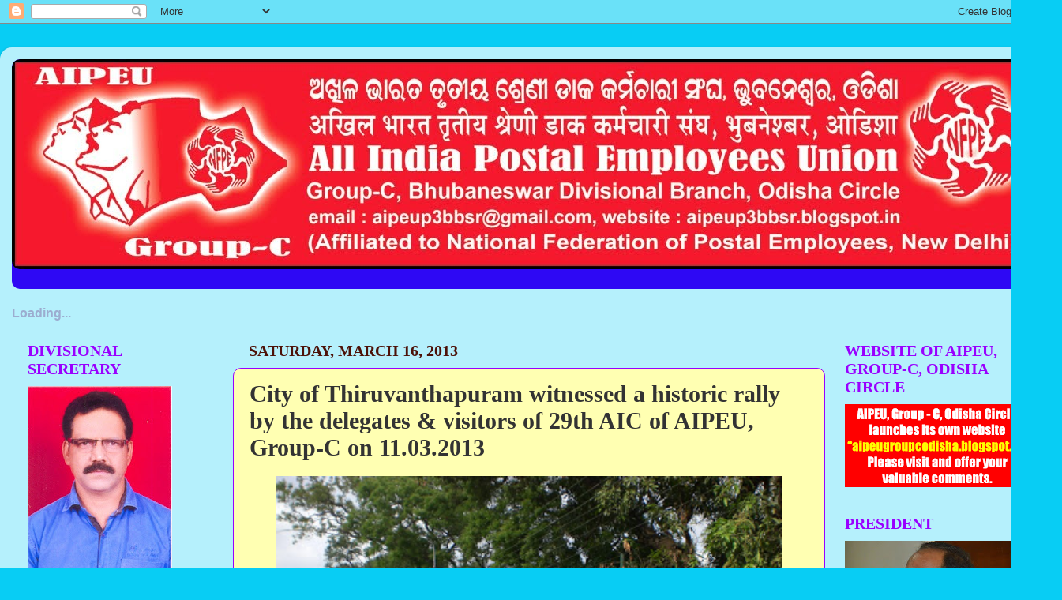

--- FILE ---
content_type: text/html; charset=UTF-8
request_url: https://aipeup3bbsr.blogspot.com/2013/03/city-of-thiruvanthapuram-witnessed_16.html
body_size: 34217
content:
<!DOCTYPE html>
<html class='v2' dir='ltr' xmlns='http://www.w3.org/1999/xhtml' xmlns:b='http://www.google.com/2005/gml/b' xmlns:data='http://www.google.com/2005/gml/data' xmlns:expr='http://www.google.com/2005/gml/expr'>
<head>
<link href='https://www.blogger.com/static/v1/widgets/335934321-css_bundle_v2.css' rel='stylesheet' type='text/css'/>
<script src="//www.google.com/jsapi/?key=ABQIAAAAoPI7xmYW7nAhgJ7IFd1slBR3UYgV5V-Cqk5TofikFJJshdSawBSuO2ra-sSJspsFl9OMLPgCQTUHgA" type="text/javascript"></script>
<script src="//www.google.com/uds/solutions/dynamicfeed/gfdynamicfeedcontrol.js" type="text/javascript"></script>
<style type='text/css'>
    

.gfg-root {
  width : 100%;
  height : auto;
  position : relative;
  overflow : hidden;
  text-align : center;
  font-family: "Arial", sans-serif;
  font-size: 12px;
  border: 1px solid #BCCDF0;
}

.gfg-title {
  font-size: 14px;
  font-weight : bold;
  color : #3366cc;
  background-color: #E5ECF9;
  line-height : 1.4em;
  overflow : hidden;
  white-space : nowrap;
  text-align : center;
}

.gfg-title a {
  color : #3366cc;
}

.gfg-subtitle {
  font-size: 12px;
  font-weight : bold;
  color : #3366cc;
  background-color: #E5ECF9;
  line-height : 1.4em;
  overflow : hidden;
  white-space : nowrap;
  margin-bottom : 5px;
}

.gfg-subtitle a {
  color : #3366cc;
}

.gfg-entry {
  background-color : white;
  width : 100%;
  height : 6.9em;
  position : relative;
  overflow : hidden;
  text-align : left;
  margin-top : 3px;
}

/* To allow correct behavior for overlay */
.gfg-root .gfg-entry .gf-result {
  position : relative;
  background-color : white;
  width : auto;
  height : 100%;
  padding-left : 20px;
  padding-right : 5px;
}

.gfg-list {
  position : relative;
  overflow : hidden;
  text-align : left;
  margin-bottom : 5px;
}

.gfg-listentry {
  line-height : 1.5em;
  overflow : hidden;
  white-space : nowrap;
  text-overflow : ellipsis;
  -o-text-overflow : ellipsis;
  padding-left : 15px;
  padding-right : 5px;
  margin-left : 5px;
  margin-right : 5px;
}

.gfg-listentry-odd {
  background-color : #F6F6F6;
}

.gfg-listentry-even {
}

.gfg-listentry-highlight { 
  background-image : url('garrow.gif');
  background-repeat: no-repeat;
  background-position : center left;
}

/*
 * FeedControl customizations.
 */

.gfg-root .gfg-entry .gf-result .gf-title {
  font-size: 14px;
  line-height : 1.2em;
  overflow : hidden;
  white-space : nowrap;
  text-overflow : ellipsis;
  -o-text-overflow : ellipsis;
  margin-bottom : 2px;
}

.gfg-root .gfg-entry .gf-result .gf-snippet {
  height : 3.8em;
  color: #000000;
  margin-top : 3px;
}

/*
 * Easy way to get horizontal mode, applicable via js options to gadget.
 */

.gfg-horizontal-container {
  position : relative;
}

.gfg-horizontal-root {
  height : 1.5em;
  _height : 100%;
  position : relative;
  white-space : nowrap;
  overflow : hidden;
  text-align : center;
  font-family: "Arial", sans-serif;
  font-size: 13px;
  border: 1px solid #AAAAAA;
  padding : 5px;
  margin-right : 80px;
}

.gfg-horizontal-root .gfg-title {
  font-weight : bold;
  background-color: #FFFFFF;
  line-height : 1.5em;
  overflow : hidden;
  white-space : nowrap;
  float : left;
  padding-left : 10px;
  padding-right : 12px;
  border-right: 1px solid #AAAAAA;
}

.gfg-horizontal-root .gfg-title a {
  color : #444444;
  text-decoration : none;
}

.gfg-horizontal-root .gfg-entry {
  width : auto;
  height : 1.5em;
  position : relative;
  overflow : hidden;
  text-align : left;
  margin-top : 0px;
  margin-left : 0px;
  padding-left : 10px;
}

/* To allow correct behavior for overlay */
.gfg-horizontal-root .gfg-entry .gf-result {
  position : relative;
  background-color : white;
  width : 100%;
  height : 100%;
  line-height : 1.5em;
  overflow : hidden;
  white-space : nowrap;
}

.gfg-horizontal-root .gfg-list {
  display : none;
}

/*
 * FeedControl customizations.
 */

.gfg-horizontal-root .gfg-entry .gf-result .gf-snippet,
.gfg-horizontal-root .gfg-entry .gf-result .gf-author {
  display : none;
}

.gfg-horizontal-root .gfg-entry  .gf-result .gf-title {
  color: #0000cc;
  margin-right : 3px;
  float : left;
}

.gfg-horizontal-root .gfg-entry .gf-result .gf-spacer {
  float : left;
}

.gfg-horizontal-root .gfg-entry .gf-result .gf-spacer,
.gfg-horizontal-root .gfg-entry .gf-result .gf-relativePublishedDate {
  display : block;
  color: #AAAAAA;
}

.gfg-branding {
  white-space : nowrap;
  overflow : hidden;
  text-align : left;
  position : absolute;
  right : 0px;
  top : 0px;
  width : 80px;
}

.gfg-collapse-open, .gfg-collapse-closed {
  background-repeat : no-repeat;
  background-position : center;
  cursor : pointer;
  float : right;
  width : 17px;
  height : 20px;
}

.gfg-collapse-open {
  background-image : url('arrow_open.gif');
}

.gfg-collapse-closed {
  background-image : url('arrow_close.gif');
}

.gfg-collapse-href {
  float : left;
}

.clearFloat {
  clear : both;
}




    #feedControl { 
      margin-top : 20px;
      margin-left: auto;
      margin-right: auto;
      width : 100%;
      font-size: 16px;
      color: #9CADD0;
    }
  </style>
<script type='text/javascript'>
    function load() {
      var feed ="http://aipeup3bbsr.blogspot.com/feeds/posts/default?alt=rss";
      new GFdynamicFeedControl(feed, "feedControl");

    }
    google.load("feeds", "1");
    google.setOnLoadCallback(load);
  </script>
<script type='text/javascript'>
  var options = {
    linkTarget : google.feed.LINK_TARGET_BLANK,
    pauseOnHover : false,
    stacked : true,
    title : 'Latest Posts'
  }
  new GFdynamicFeedControl(feeds, "feedControlHorizontal", options);
</script>
<meta content='IE=EmulateIE7' http-equiv='X-UA-Compatible'/>
<meta content='width=1100' name='viewport'/>
<meta content='text/html; charset=UTF-8' http-equiv='Content-Type'/>
<meta content='blogger' name='generator'/>
<link href='https://aipeup3bbsr.blogspot.com/favicon.ico' rel='icon' type='image/x-icon'/>
<link href='http://aipeup3bbsr.blogspot.com/2013/03/city-of-thiruvanthapuram-witnessed_16.html' rel='canonical'/>
<link rel="alternate" type="application/atom+xml" title="AIPEU,Gr.-C Bhubaneswar, Odisha - Atom" href="https://aipeup3bbsr.blogspot.com/feeds/posts/default" />
<link rel="alternate" type="application/rss+xml" title="AIPEU,Gr.-C Bhubaneswar, Odisha - RSS" href="https://aipeup3bbsr.blogspot.com/feeds/posts/default?alt=rss" />
<link rel="service.post" type="application/atom+xml" title="AIPEU,Gr.-C Bhubaneswar, Odisha - Atom" href="https://www.blogger.com/feeds/4024327841606647724/posts/default" />

<link rel="alternate" type="application/atom+xml" title="AIPEU,Gr.-C Bhubaneswar, Odisha - Atom" href="https://aipeup3bbsr.blogspot.com/feeds/1682062109894932561/comments/default" />
<!--Can't find substitution for tag [blog.ieCssRetrofitLinks]-->
<link href='https://blogger.googleusercontent.com/img/b/R29vZ2xl/AVvXsEgqVOeS_gIirXRCbF6gOFWk51ek915AiZGZwpfuSqHlprUMZMDoklE2vBNrdJGO8X0VpTR8cS7-3wY9vOlkrL9gfri10vh2Vb3xgxGDPxwhpijPMN5jXjlGO-xldYyRvnGfB9WOxGGFvCfl/s640/1.JPG' rel='image_src'/>
<meta content='http://aipeup3bbsr.blogspot.com/2013/03/city-of-thiruvanthapuram-witnessed_16.html' property='og:url'/>
<meta content='City of Thiruvanthapuram witnessed a historic rally by the delegates &amp; visitors of 29th AIC of AIPEU, Group-C on 11.03.2013' property='og:title'/>
<meta content='                                ' property='og:description'/>
<meta content='https://blogger.googleusercontent.com/img/b/R29vZ2xl/AVvXsEgqVOeS_gIirXRCbF6gOFWk51ek915AiZGZwpfuSqHlprUMZMDoklE2vBNrdJGO8X0VpTR8cS7-3wY9vOlkrL9gfri10vh2Vb3xgxGDPxwhpijPMN5jXjlGO-xldYyRvnGfB9WOxGGFvCfl/w1200-h630-p-k-no-nu/1.JPG' property='og:image'/>
<title>AIPEU,Gr.-C Bhubaneswar, Odisha: City of Thiruvanthapuram witnessed a historic rally by the delegates & visitors of 29th AIC of AIPEU, Group-C on 11.03.2013</title>
<style id='page-skin-1' type='text/css'><!--
/*-----------------------------------------------
Blogger Template Style
Name:     Picture Window
Designer: Josh Peterson
URL:      www.noaesthetic.com
----------------------------------------------- */
/* Variable definitions
====================
<Variable name="keycolor" description="Main Color" type="color" default="#1a222a"/>
<Variable name="body.background" description="Body Background" type="background"
color="#08cdf4" default="#111111 url(http://themes.googleusercontent.com/image?id=1OACCYOE0-eoTRTfsBuX1NMN9nz599ufI1Jh0CggPFA_sK80AGkIr8pLtYRpNUKPmwtEa) repeat-x fixed top center"/>
<Group description="Page Text" selector="body">
<Variable name="body.font" description="Font" type="font"
default="normal normal 15px Arial, Tahoma, Helvetica, FreeSans, sans-serif"/>
<Variable name="body.text.color" description="Text Color" type="color" default="#333333"/>
</Group>
<Group description="Backgrounds" selector=".body-fauxcolumns-outer">
<Variable name="body.background.color" description="Outer Background" type="color" default="#296695"/>
<Variable name="header.background.color" description="Header Background" type="color" default="transparent"/>
<Variable name="post.background.color" description="Post Background" type="color" default="#ffffff"/>
</Group>
<Group description="Links" selector=".main-outer">
<Variable name="link.color" description="Link Color" type="color" default="#336699"/>
<Variable name="link.visited.color" description="Visited Color" type="color" default="#6699cc"/>
<Variable name="link.hover.color" description="Hover Color" type="color" default="#33aaff"/>
</Group>
<Group description="Blog Title" selector=".header h1">
<Variable name="header.font" description="Title Font" type="font"
default="normal normal 36px Arial, Tahoma, Helvetica, FreeSans, sans-serif"/>
<Variable name="header.text.color" description="Text Color" type="color" default="#ffffff" />
</Group>
<Group description="Tabs Text" selector=".tabs-inner .widget li a">
<Variable name="tabs.font" description="Font" type="font"
default="normal normal 15px Arial, Tahoma, Helvetica, FreeSans, sans-serif"/>
<Variable name="tabs.text.color" description="Text Color" type="color" default="#ffffff"/>
<Variable name="tabs.selected.text.color" description="Selected Color" type="color" default="#ee180d"/>
</Group>
<Group description="Tabs Background" selector=".tabs-outer .PageList">
<Variable name="tabs.background.color" description="Background Color" type="color" default="transparent"/>
<Variable name="tabs.selected.background.color" description="Selected Color" type="color" default="transparent"/>
<Variable name="tabs.separator.color" description="Separator Color" type="color" default="transparent"/>
</Group>
<Group description="Post Title" selector="h3.post-title, .comments h4">
<Variable name="post.title.font" description="Title Font" type="font"
default="normal normal 18px Arial, Tahoma, Helvetica, FreeSans, sans-serif"/>
</Group>
<Group description="Date Header" selector=".date-header">
<Variable name="date.header.color" description="Text Color" type="color" default="#333333"/>
</Group>
<Group description="Post" selector=".post">
<Variable name="post.footer.text.color" description="Footer Text Color" type="color" default="#999999"/>
<Variable name="post.border.color" description="Border Color" type="color" default="#dddddd"/>
</Group>
<Group description="Gadgets" selector="h2">
<Variable name="widget.title.font" description="Title Font" type="font"
default="bold normal 13px Arial, Tahoma, Helvetica, FreeSans, sans-serif"/>
<Variable name="widget.title.text.color" description="Title Color" type="color" default="#888888"/>
</Group>
<Group description="Footer" selector=".footer-outer">
<Variable name="footer.text.color" description="Text Color" type="color" default="#cccccc"/>
<Variable name="footer.widget.title.text.color" description="Gadget Title Color" type="color" default="#aaaaaa"/>
</Group>
<Group description="Footer Links" selector=".footer-outer">
<Variable name="footer.link.color" description="Link Color" type="color" default="#99ccee"/>
<Variable name="footer.link.visited.color" description="Visited Color" type="color" default="#77aaee"/>
<Variable name="footer.link.hover.color" description="Hover Color" type="color" default="#33aaff"/>
</Group>
<Variable name="content.margin" description="Content Margin Top" type="length" default="20px"/>
<Variable name="content.padding" description="Content Padding" type="length" default="0"/>
<Variable name="content.background" description="Content Background" type="background"
default="transparent none repeat scroll top left"/>
<Variable name="content.border.radius" description="Content Border Radius" type="length" default="0"/>
<Variable name="content.shadow.spread" description="Content Shadow Spread" type="length" default="0"/>
<Variable name="header.padding" description="Header Padding" type="length" default="0"/>
<Variable name="header.background.gradient" description="Header Gradient" type="url"
default="none"/>
<Variable name="header.border.radius" description="Header Border Radius" type="length" default="0"/>
<Variable name="main.border.radius.top" description="Main Border Radius" type="length" default="20px"/>
<Variable name="footer.border.radius.top" description="Footer Border Radius Top" type="length" default="0"/>
<Variable name="footer.border.radius.bottom" description="Footer Border Radius Bottom" type="length" default="20px"/>
<Variable name="region.shadow.spread" description="Main and Footer Shadow Spread" type="length" default="3px"/>
<Variable name="region.shadow.offset" description="Main and Footer Shadow Offset" type="length" default="1px"/>
<Variable name="tabs.background.gradient" description="Tab Background Gradient" type="url" default="none"/>
<Variable name="tab.selected.background.gradient" description="Selected Tab Background" type="url"
default="url(http://www.blogblog.com/1kt/transparent/white80.png)"/>
<Variable name="tab.background" description="Tab Background" type="background"
default="transparent url(http://www.blogblog.com/1kt/transparent/black50.png) repeat scroll top left"/>
<Variable name="tab.border.radius" description="Tab Border Radius" type="length" default="10px" />
<Variable name="tab.first.border.radius" description="First Tab Border Radius" type="length" default="10px" />
<Variable name="tabs.border.radius" description="Tabs Border Radius" type="length" default="0" />
<Variable name="tabs.spacing" description="Tab Spacing" type="length" default=".25em"/>
<Variable name="tabs.margin.bottom" description="Tab Margin Bottom" type="length" default="0"/>
<Variable name="tabs.margin.sides" description="Tab Margin Sides" type="length" default="20px"/>
<Variable name="main.background" description="Main Background" type="background"
default="transparent url(http://www.blogblog.com/1kt/transparent/white80.png) repeat scroll top left"/>
<Variable name="main.padding.sides" description="Main Padding Sides" type="length" default="20px"/>
<Variable name="footer.background" description="Footer Background" type="background"
default="transparent url(http://www.blogblog.com/1kt/transparent/black50.png) repeat scroll top left"/>
<Variable name="post.margin.sides" description="Post Margin Sides" type="length" default="-20px"/>
<Variable name="post.border.radius" description="Post Border Radius" type="length" default="5px"/>
<Variable name="widget.title.text.transform" description="Widget Title Text Transform" type="string" default="uppercase"/>
<Variable name="mobile.background.overlay" description="Mobile Background Overlay" type="string"
default="transparent none repeat scroll top left"/>
<Variable name="startSide" description="Side where text starts in blog language" type="automatic" default="left"/>
<Variable name="endSide" description="Side where text ends in blog language" type="automatic" default="right"/>
*/
/* Content
----------------------------------------------- */
body {
font: normal bold 14px Verdana, Geneva, sans-serif;
color: #333333;
background: #08cdf4 none no-repeat scroll center center;
}
html body .region-inner {
min-width: 0;
max-width: 100%;
width: auto;
}
.content-outer {
font-size: 90%;
}
a:link {
text-decoration:none;
color: #ee180d;
}
a:visited {
text-decoration:none;
color: #2e08f4;
}
a:hover {
text-decoration:underline;
color: #19e532;
}
.content-outer {
background: transparent url(//www.blogblog.com/1kt/transparent/white80.png) repeat scroll top left;
-moz-border-radius: 15px;
-webkit-border-radius: 15px;
-goog-ms-border-radius: 15px;
border-radius: 15px;
-moz-box-shadow: 0 0 3px rgba(0, 0, 0, .15);
-webkit-box-shadow: 0 0 3px rgba(0, 0, 0, .15);
-goog-ms-box-shadow: 0 0 3px rgba(0, 0, 0, .15);
box-shadow: 0 0 3px rgba(0, 0, 0, .15);
margin: 30px auto;
}
.content-inner {
padding: 15px;
}
/* Header
----------------------------------------------- */
.header-outer {
background: #2e08f4 url(//www.blogblog.com/1kt/transparent/header_gradient_shade.png) repeat-x scroll top left;
_background-image: none;
color: #ffffff;
-moz-border-radius: 10px;
-webkit-border-radius: 10px;
-goog-ms-border-radius: 10px;
border-radius: 10px;
}
.Header img, .Header #header-inner {
-moz-border-radius: 10px;
-webkit-border-radius: 10px;
-goog-ms-border-radius: 10px;
border-radius: 10px;
}
.header-inner .Header .titlewrapper,
.header-inner .Header .descriptionwrapper {
padding-left: 30px;
padding-right: 30px;
}
.Header h1 {
font: normal normal 50px Impact, sans-serif;
text-shadow: 1px 1px 3px rgba(0, 0, 0, 0.3);
}
.Header h1 a {
color: #ffffff;
}
.Header .description {
font-size: 130%;
}
/* Tabs
----------------------------------------------- */
.tabs-inner {
margin: .5em 0 0;
padding: 0;
}
.tabs-inner .section {
margin: 0;
}
.tabs-inner .widget ul {
padding: 0;
background: #ffffff url(//www.blogblog.com/1kt/transparent/tabs_gradient_shade.png) repeat scroll bottom;
-moz-border-radius: 10px;
-webkit-border-radius: 10px;
-goog-ms-border-radius: 10px;
border-radius: 10px;
}
.tabs-inner .widget li {
border: none;
}
.tabs-inner .widget li a {
display: inline-block;
padding: .5em 1em;
margin-right: 0;
color: #333333;
font: normal normal 16px Arial, Tahoma, Helvetica, FreeSans, sans-serif;
-moz-border-radius: 0 0 0 0;
-webkit-border-top-left-radius: 0;
-webkit-border-top-right-radius: 0;
-goog-ms-border-radius: 0 0 0 0;
border-radius: 0 0 0 0;
background: transparent none no-repeat scroll top left;
border-right: 1px solid #cccccc;
}
.tabs-inner .widget li:first-child a {
padding-left: 1.25em;
-moz-border-radius-topleft: 10px;
-moz-border-radius-bottomleft: 10px;
-webkit-border-top-left-radius: 10px;
-webkit-border-bottom-left-radius: 10px;
-goog-ms-border-top-left-radius: 10px;
-goog-ms-border-bottom-left-radius: 10px;
border-top-left-radius: 10px;
border-bottom-left-radius: 10px;
}
.tabs-inner .widget li.selected a,
.tabs-inner .widget li a:hover {
position: relative;
z-index: 1;
background: #ffffff url(//www.blogblog.com/1kt/transparent/tabs_gradient_shade.png) repeat scroll bottom;
color: #118899;
-moz-box-shadow: 0 0 0 rgba(0, 0, 0, .15);
-webkit-box-shadow: 0 0 0 rgba(0, 0, 0, .15);
-goog-ms-box-shadow: 0 0 0 rgba(0, 0, 0, .15);
box-shadow: 0 0 0 rgba(0, 0, 0, .15);
}
/* Headings
----------------------------------------------- */
h2 {
font: normal bold 20px Georgia, Utopia, 'Palatino Linotype', Palatino, serif;
text-transform: uppercase;
color: #9900ff;
margin: .5em 0;
}
/* Main
----------------------------------------------- */
.main-outer {
background: transparent none repeat scroll top center;
-moz-border-radius: 0 0 0 0;
-webkit-border-top-left-radius: 0;
-webkit-border-top-right-radius: 0;
-webkit-border-bottom-left-radius: 0;
-webkit-border-bottom-right-radius: 0;
-goog-ms-border-radius: 0 0 0 0;
border-radius: 0 0 0 0;
-moz-box-shadow: 0 0 0 rgba(0, 0, 0, .15);
-webkit-box-shadow: 0 0 0 rgba(0, 0, 0, .15);
-goog-ms-box-shadow: 0 0 0 rgba(0, 0, 0, .15);
box-shadow: 0 0 0 rgba(0, 0, 0, .15);
}
.main-inner {
padding: 15px 5px 20px;
}
.main-inner .column-center-inner {
padding: 0 0;
}
.main-inner .column-left-inner {
padding-left: 0;
}
.main-inner .column-right-inner {
padding-right: 0;
}
/* Posts
----------------------------------------------- */
h3.post-title {
margin: 0;
font: normal bold 30px Georgia, Utopia, 'Palatino Linotype', Palatino, serif;
}
.comments h4 {
margin: 1em 0 0;
font: normal bold 30px Georgia, Utopia, 'Palatino Linotype', Palatino, serif;
}
.date-header span {
color: #4c1108;
}
.post-outer {
background-color: #ffffb2;
border: solid 1px #9900ff;
-moz-border-radius: 10px;
-webkit-border-radius: 10px;
border-radius: 10px;
-goog-ms-border-radius: 10px;
padding: 15px 20px;
margin: 0 -20px 20px;
}
.post-body {
line-height: 1.4;
font-size: 110%;
position: relative;
}
.post-header {
margin: 0 0 1.5em;
color: #280ef0;
line-height: 1.6;
}
.post-footer {
margin: .5em 0 0;
color: #280ef0;
line-height: 1.6;
}
#blog-pager {
font-size: 140%
}
#comments .comment-author {
padding-top: 1.5em;
border-top: dashed 1px #ccc;
border-top: dashed 1px rgba(128, 128, 128, .5);
background-position: 0 1.5em;
}
#comments .comment-author:first-child {
padding-top: 0;
border-top: none;
}
.avatar-image-container {
margin: .2em 0 0;
}
/* Widgets
----------------------------------------------- */
.widget ul, .widget #ArchiveList ul.flat {
padding: 0;
list-style: none;
}
.widget ul li, .widget #ArchiveList ul.flat li {
border-top: dashed 1px #ccc;
border-top: dashed 1px rgba(128, 128, 128, .5);
}
.widget ul li:first-child, .widget #ArchiveList ul.flat li:first-child {
border-top: none;
}
.widget .post-body ul {
list-style: disc;
}
.widget .post-body ul li {
border: none;
}
/* Footer
----------------------------------------------- */
.footer-outer {
color:#ffffff;
background: transparent url(//www.blogblog.com/1kt/transparent/black50.png) repeat scroll top left;
-moz-border-radius: 10px 10px 10px 10px;
-webkit-border-top-left-radius: 10px;
-webkit-border-top-right-radius: 10px;
-webkit-border-bottom-left-radius: 10px;
-webkit-border-bottom-right-radius: 10px;
-goog-ms-border-radius: 10px 10px 10px 10px;
border-radius: 10px 10px 10px 10px;
-moz-box-shadow: 0 0 0 rgba(0, 0, 0, .15);
-webkit-box-shadow: 0 0 0 rgba(0, 0, 0, .15);
-goog-ms-box-shadow: 0 0 0 rgba(0, 0, 0, .15);
box-shadow: 0 0 0 rgba(0, 0, 0, .15);
}
.footer-inner {
padding: 10px 5px 20px;
}
.footer-outer a {
color: #e53319;
}
.footer-outer a:visited {
color: #e53319;
}
.footer-outer a:hover {
color: #000000;
}
.footer-outer .widget h2 {
color: #e53319;
}
/* Mobile
----------------------------------------------- */
html body.mobile {
height: auto;
}
html body.mobile {
min-height: 480px;
background-size: 100% auto;
}
.mobile .body-fauxcolumn-outer {
background: transparent none repeat scroll top left;
}
html .mobile .mobile-date-outer, html .mobile .blog-pager {
border-bottom: none;
background: transparent none repeat scroll top center;
margin-bottom: 10px;
}
.mobile .date-outer {
background: transparent none repeat scroll top center;
}
.mobile .header-outer, .mobile .main-outer,
.mobile .post-outer, .mobile .footer-outer {
-moz-border-radius: 0;
-webkit-border-radius: 0;
-goog-ms-border-radius: 0;
border-radius: 0;
}
.mobile .content-outer,
.mobile .main-outer,
.mobile .post-outer {
background: inherit;
border: none;
}
.mobile .content-outer {
font-size: 100%;
}
.mobile-link-button {
background-color: #ee180d;
}
.mobile-link-button a:link, .mobile-link-button a:visited {
color: #ffffb2;
}
.mobile-index-contents {
color: #333333;
}
.mobile .tabs-inner .PageList .widget-content {
background: #ffffff url(//www.blogblog.com/1kt/transparent/tabs_gradient_shade.png) repeat scroll bottom;
color: #118899;
}
.mobile .tabs-inner .PageList .widget-content .pagelist-arrow {
border-left: 1px solid #cccccc;
}

--></style>
<style id='template-skin-1' type='text/css'><!--
body {
min-width: 1340px;
}
.content-outer, .content-fauxcolumn-outer, .region-inner {
min-width: 1340px;
max-width: 1340px;
_width: 1340px;
}
.main-inner .columns {
padding-left: 280px;
padding-right: 280px;
}
.main-inner .fauxcolumn-center-outer {
left: 280px;
right: 280px;
/* IE6 does not respect left and right together */
_width: expression(this.parentNode.offsetWidth -
parseInt("280px") -
parseInt("280px") + 'px');
}
.main-inner .fauxcolumn-left-outer {
width: 280px;
}
.main-inner .fauxcolumn-right-outer {
width: 280px;
}
.main-inner .column-left-outer {
width: 280px;
right: 100%;
margin-left: -280px;
}
.main-inner .column-right-outer {
width: 280px;
margin-right: -280px;
}
#layout {
min-width: 0;
}
#layout .content-outer {
min-width: 0;
width: 800px;
}
#layout .region-inner {
min-width: 0;
width: auto;
}
--></style>
<link href='https://www.blogger.com/dyn-css/authorization.css?targetBlogID=4024327841606647724&amp;zx=b9730117-680a-4d10-b1e5-e34a7d27cc6f' media='none' onload='if(media!=&#39;all&#39;)media=&#39;all&#39;' rel='stylesheet'/><noscript><link href='https://www.blogger.com/dyn-css/authorization.css?targetBlogID=4024327841606647724&amp;zx=b9730117-680a-4d10-b1e5-e34a7d27cc6f' rel='stylesheet'/></noscript>
<meta name='google-adsense-platform-account' content='ca-host-pub-1556223355139109'/>
<meta name='google-adsense-platform-domain' content='blogspot.com'/>

</head>
<body class='loading'>
<div class='navbar section' id='navbar'><div class='widget Navbar' data-version='1' id='Navbar1'><script type="text/javascript">
    function setAttributeOnload(object, attribute, val) {
      if(window.addEventListener) {
        window.addEventListener('load',
          function(){ object[attribute] = val; }, false);
      } else {
        window.attachEvent('onload', function(){ object[attribute] = val; });
      }
    }
  </script>
<div id="navbar-iframe-container"></div>
<script type="text/javascript" src="https://apis.google.com/js/platform.js"></script>
<script type="text/javascript">
      gapi.load("gapi.iframes:gapi.iframes.style.bubble", function() {
        if (gapi.iframes && gapi.iframes.getContext) {
          gapi.iframes.getContext().openChild({
              url: 'https://www.blogger.com/navbar/4024327841606647724?po\x3d1682062109894932561\x26origin\x3dhttps://aipeup3bbsr.blogspot.com',
              where: document.getElementById("navbar-iframe-container"),
              id: "navbar-iframe"
          });
        }
      });
    </script><script type="text/javascript">
(function() {
var script = document.createElement('script');
script.type = 'text/javascript';
script.src = '//pagead2.googlesyndication.com/pagead/js/google_top_exp.js';
var head = document.getElementsByTagName('head')[0];
if (head) {
head.appendChild(script);
}})();
</script>
</div></div>
<div class='body-fauxcolumns'>
<div class='fauxcolumn-outer body-fauxcolumn-outer'>
<div class='cap-top'>
<div class='cap-left'></div>
<div class='cap-right'></div>
</div>
<div class='fauxborder-left'>
<div class='fauxborder-right'></div>
<div class='fauxcolumn-inner'>
</div>
</div>
<div class='cap-bottom'>
<div class='cap-left'></div>
<div class='cap-right'></div>
</div>
</div>
</div>
<div class='content'>
<div class='content-fauxcolumns'>
<div class='fauxcolumn-outer content-fauxcolumn-outer'>
<div class='cap-top'>
<div class='cap-left'></div>
<div class='cap-right'></div>
</div>
<div class='fauxborder-left'>
<div class='fauxborder-right'></div>
<div class='fauxcolumn-inner'>
</div>
</div>
<div class='cap-bottom'>
<div class='cap-left'></div>
<div class='cap-right'></div>
</div>
</div>
</div>
<div class='content-outer'>
<div class='content-cap-top cap-top'>
<div class='cap-left'></div>
<div class='cap-right'></div>
</div>
<div class='fauxborder-left content-fauxborder-left'>
<div class='fauxborder-right content-fauxborder-right'></div>
<div class='content-inner'>
<header>
<div class='header-outer'>
<div class='header-cap-top cap-top'>
<div class='cap-left'></div>
<div class='cap-right'></div>
</div>
<div class='fauxborder-left header-fauxborder-left'>
<div class='fauxborder-right header-fauxborder-right'></div>
<div class='region-inner header-inner'>
<div class='header section' id='header'><div class='widget Header' data-version='1' id='Header1'>
<div id='header-inner'>
<a href='https://aipeup3bbsr.blogspot.com/' style='display: block'>
<img alt='AIPEU,Gr.-C Bhubaneswar, Odisha' height='266px; ' id='Header1_headerimg' src='https://blogger.googleusercontent.com/img/b/R29vZ2xl/AVvXsEhkk9PatDxYjkgDpB38C-YGuaRIBPO9zmnnSavekfjk6RUFTISobFWMwry5YPNXe0CLADzkyCMGUrp1xvfT3-dNJnVc2CiookDSk4xM3Si9SQtdQW_oDbyPSuGA00hA9nV8vcgnegGvnhBo/s1600/NFPE-DESIGN.jpg' style='display: block' width='1310px; '/>
</a>
<div class='descriptionwrapper'>
<p class='description'><span>
</span></p>
</div>
</div>
</div></div>
</div>
</div>
<div class='header-cap-bottom cap-bottom'>
<div class='cap-left'></div>
<div class='cap-right'></div>
</div>
</div>
</header>
<div class='tabs-outer'>
<div class='tabs-cap-top cap-top'>
<div class='cap-left'></div>
<div class='cap-right'></div>
</div>
<div class='fauxborder-left tabs-fauxborder-left'>
<div class='fauxborder-right tabs-fauxborder-right'></div>
<div class='region-inner tabs-inner'>
<div class='tabs section' id='crosscol'><div class='widget HTML' data-version='1' id='HTML5'>
<h2 class='title'>Latest Posts</h2>
<div class='widget-content'>
<div id="feedControl">Loading...</div>
</div>
<div class='clear'></div>
</div></div>
<div class='tabs no-items section' id='crosscol-overflow'></div>
</div>
</div>
<div class='tabs-cap-bottom cap-bottom'>
<div class='cap-left'></div>
<div class='cap-right'></div>
</div>
</div>
<div class='main-outer'>
<div class='main-cap-top cap-top'>
<div class='cap-left'></div>
<div class='cap-right'></div>
</div>
<div class='fauxborder-left main-fauxborder-left'>
<div class='fauxborder-right main-fauxborder-right'></div>
<div class='region-inner main-inner'>
<div class='columns fauxcolumns'>
<div class='fauxcolumn-outer fauxcolumn-center-outer'>
<div class='cap-top'>
<div class='cap-left'></div>
<div class='cap-right'></div>
</div>
<div class='fauxborder-left'>
<div class='fauxborder-right'></div>
<div class='fauxcolumn-inner'>
</div>
</div>
<div class='cap-bottom'>
<div class='cap-left'></div>
<div class='cap-right'></div>
</div>
</div>
<div class='fauxcolumn-outer fauxcolumn-left-outer'>
<div class='cap-top'>
<div class='cap-left'></div>
<div class='cap-right'></div>
</div>
<div class='fauxborder-left'>
<div class='fauxborder-right'></div>
<div class='fauxcolumn-inner'>
</div>
</div>
<div class='cap-bottom'>
<div class='cap-left'></div>
<div class='cap-right'></div>
</div>
</div>
<div class='fauxcolumn-outer fauxcolumn-right-outer'>
<div class='cap-top'>
<div class='cap-left'></div>
<div class='cap-right'></div>
</div>
<div class='fauxborder-left'>
<div class='fauxborder-right'></div>
<div class='fauxcolumn-inner'>
</div>
</div>
<div class='cap-bottom'>
<div class='cap-left'></div>
<div class='cap-right'></div>
</div>
</div>
<!-- corrects IE6 width calculation -->
<div class='columns-inner'>
<div class='column-center-outer'>
<div class='column-center-inner'>
<div class='main section' id='main'><div class='widget Blog' data-version='1' id='Blog1'>
<div class='blog-posts hfeed'>

          <div class="date-outer">
        
<h2 class='date-header'><span>Saturday, March 16, 2013</span></h2>

          <div class="date-posts">
        
<div class='post-outer'>
<div class='post hentry'>
<a name='1682062109894932561'></a>
<h3 class='post-title entry-title'>
City of Thiruvanthapuram witnessed a historic rally by the delegates & visitors of 29th AIC of AIPEU, Group-C on 11.03.2013
</h3>
<div class='post-header'>
<div class='post-header-line-1'></div>
</div>
<div class='post-body entry-content' id='post-body-1682062109894932561'>
<div dir="ltr" style="text-align: left;" trbidi="on">
<div class="separator" style="clear: both; text-align: center;">
<a href="https://blogger.googleusercontent.com/img/b/R29vZ2xl/AVvXsEgqVOeS_gIirXRCbF6gOFWk51ek915AiZGZwpfuSqHlprUMZMDoklE2vBNrdJGO8X0VpTR8cS7-3wY9vOlkrL9gfri10vh2Vb3xgxGDPxwhpijPMN5jXjlGO-xldYyRvnGfB9WOxGGFvCfl/s1600/1.JPG" imageanchor="1" style="margin-left: 1em; margin-right: 1em;"><img border="0" height="480" src="https://blogger.googleusercontent.com/img/b/R29vZ2xl/AVvXsEgqVOeS_gIirXRCbF6gOFWk51ek915AiZGZwpfuSqHlprUMZMDoklE2vBNrdJGO8X0VpTR8cS7-3wY9vOlkrL9gfri10vh2Vb3xgxGDPxwhpijPMN5jXjlGO-xldYyRvnGfB9WOxGGFvCfl/s640/1.JPG" width="640" /></a></div>
<div class="separator" style="clear: both; text-align: center;">
&nbsp;<a href="https://blogger.googleusercontent.com/img/b/R29vZ2xl/AVvXsEhtudQM5BRQhEb4ikk90LnFaoqxCfuoIjwrWEFhrHW2IWTtvsaxEouxT0TOvRl5oT1UC83MhJ4r58PoWabCmpz-bvEfPRO0XWkppSZgmqWOFX4_Diz2gttYrfMkW7FawI6XtARmQbkTdJtH/s1600/Picture+699.jpg" imageanchor="1" style="margin-left: 1em; margin-right: 1em;"><img border="0" height="480" src="https://blogger.googleusercontent.com/img/b/R29vZ2xl/AVvXsEhtudQM5BRQhEb4ikk90LnFaoqxCfuoIjwrWEFhrHW2IWTtvsaxEouxT0TOvRl5oT1UC83MhJ4r58PoWabCmpz-bvEfPRO0XWkppSZgmqWOFX4_Diz2gttYrfMkW7FawI6XtARmQbkTdJtH/s640/Picture+699.jpg" width="640" /></a></div>
<div class="separator" style="clear: both; text-align: center;">
&nbsp;<a href="https://blogger.googleusercontent.com/img/b/R29vZ2xl/AVvXsEjVT3SE6yuxpd6V2D11K1zuRyOcr9emzWytSWxs4r0b0Kak4blqUBqjxHmh9yVohfBC3yqay5ikxpn0cmLR9nJgeyB2SaEKPWeR6avBeZIA9zKNetepM3cJFL7kiykrQtvq1xBv7tQ7wLlV/s1600/Picture+684.jpg" imageanchor="1" style="margin-left: 1em; margin-right: 1em;"><img border="0" height="480" src="https://blogger.googleusercontent.com/img/b/R29vZ2xl/AVvXsEjVT3SE6yuxpd6V2D11K1zuRyOcr9emzWytSWxs4r0b0Kak4blqUBqjxHmh9yVohfBC3yqay5ikxpn0cmLR9nJgeyB2SaEKPWeR6avBeZIA9zKNetepM3cJFL7kiykrQtvq1xBv7tQ7wLlV/s640/Picture+684.jpg" width="640" /></a></div>
<div class="separator" style="clear: both; text-align: center;">
&nbsp;<a href="https://blogger.googleusercontent.com/img/b/R29vZ2xl/AVvXsEiVzNhKDlUbbgAF49ZO6q_d67KMNFcoyAvoZ1ybqVdq24ehSVanGUyQc4ccv_PvhogpuWfw7eXMI4joTLxfIOZrcjlKX_bFiTaKEueneH7VeL0GgkpUSygyHPT9JUn9LgUp5jeLIeDYg9lN/s1600/Picture+700.jpg" imageanchor="1" style="margin-left: 1em; margin-right: 1em;"><img border="0" height="480" src="https://blogger.googleusercontent.com/img/b/R29vZ2xl/AVvXsEiVzNhKDlUbbgAF49ZO6q_d67KMNFcoyAvoZ1ybqVdq24ehSVanGUyQc4ccv_PvhogpuWfw7eXMI4joTLxfIOZrcjlKX_bFiTaKEueneH7VeL0GgkpUSygyHPT9JUn9LgUp5jeLIeDYg9lN/s640/Picture+700.jpg" width="640" /></a></div>
<div class="separator" style="clear: both; text-align: center;">
&nbsp;<a href="https://blogger.googleusercontent.com/img/b/R29vZ2xl/AVvXsEgfHNs7YafU2T48Akk_Sren5BMhu51Yxb51ZqcY8iUYo3kQETf1pasflSFfK9vOzSHUglNHIpa5PdKjUPRr3TudH1LcUtROzoe2KERpzSfgc5iK0hs_VgtNL1MJWoYwlyVd_ZLojunIxISp/s1600/Picture+708.jpg" imageanchor="1" style="margin-left: 1em; margin-right: 1em;"><img border="0" height="480" src="https://blogger.googleusercontent.com/img/b/R29vZ2xl/AVvXsEgfHNs7YafU2T48Akk_Sren5BMhu51Yxb51ZqcY8iUYo3kQETf1pasflSFfK9vOzSHUglNHIpa5PdKjUPRr3TudH1LcUtROzoe2KERpzSfgc5iK0hs_VgtNL1MJWoYwlyVd_ZLojunIxISp/s640/Picture+708.jpg" width="640" /></a></div>
<div class="separator" style="clear: both; text-align: center;">
&nbsp;<a href="https://blogger.googleusercontent.com/img/b/R29vZ2xl/AVvXsEj_HBqjQxW8JDlMfGZRGAcmvHvGiK529J3r1tsM59t_TQFGZludoqHoAJpZiM4Kdn7zaTzRbYi8zrFNVh3YxnqjtLEyJyR1peAVGU1LV8RV2x0Zs_4p2U_f-NpGRp51-9Pb6tfr_sjpxg5j/s1600/Picture+710.jpg" imageanchor="1" style="margin-left: 1em; margin-right: 1em;"><img border="0" height="480" src="https://blogger.googleusercontent.com/img/b/R29vZ2xl/AVvXsEj_HBqjQxW8JDlMfGZRGAcmvHvGiK529J3r1tsM59t_TQFGZludoqHoAJpZiM4Kdn7zaTzRbYi8zrFNVh3YxnqjtLEyJyR1peAVGU1LV8RV2x0Zs_4p2U_f-NpGRp51-9Pb6tfr_sjpxg5j/s640/Picture+710.jpg" width="640" /></a></div>
<div class="separator" style="clear: both; text-align: center;">
&nbsp;<a href="https://blogger.googleusercontent.com/img/b/R29vZ2xl/AVvXsEg80OFU_w35X1zQDQQ-XRkrea3vPiS6Vq66hx6FZapCTSCUc7cPstIO8p18ta51ANant0hSex9sK5BGZ0YMW8dTtELMDdnS0yBhAPr1M8bDd8Tquy70lVTehC2ODIQl5n1Uk-Tm5H37VVaU/s1600/Picture+727.jpg" imageanchor="1" style="margin-left: 1em; margin-right: 1em;"><img border="0" height="480" src="https://blogger.googleusercontent.com/img/b/R29vZ2xl/AVvXsEg80OFU_w35X1zQDQQ-XRkrea3vPiS6Vq66hx6FZapCTSCUc7cPstIO8p18ta51ANant0hSex9sK5BGZ0YMW8dTtELMDdnS0yBhAPr1M8bDd8Tquy70lVTehC2ODIQl5n1Uk-Tm5H37VVaU/s640/Picture+727.jpg" width="640" /></a></div>
<div class="separator" style="clear: both; text-align: center;">
&nbsp;<a href="https://blogger.googleusercontent.com/img/b/R29vZ2xl/AVvXsEhz5L1qoHGHqFApYGIh-33wBSII1cDY93boQ5xWv-bf7LRC_PGeK6izx-nUuMFiKgdHctvctqqUv8Ocp4J4P0nIP6KODL9PbPK3umW7glEacoywuIV6qjQeMOgH_R93nB-wSbSyM6BYAMRf/s1600/Picture+731.jpg" imageanchor="1" style="margin-left: 1em; margin-right: 1em;"><img border="0" height="480" src="https://blogger.googleusercontent.com/img/b/R29vZ2xl/AVvXsEhz5L1qoHGHqFApYGIh-33wBSII1cDY93boQ5xWv-bf7LRC_PGeK6izx-nUuMFiKgdHctvctqqUv8Ocp4J4P0nIP6KODL9PbPK3umW7glEacoywuIV6qjQeMOgH_R93nB-wSbSyM6BYAMRf/s640/Picture+731.jpg" width="640" /></a></div>
<br /></div>
<div style='clear: both;'></div>
</div>
<div class='post-footer'>
<div class='post-footer-line post-footer-line-1'><span class='post-author vcard'>
Posted by
<span class='fn'>: AIPEU, Group-C, Bhubaneswar, Odisha</span>
</span>
<span class='post-timestamp'>
at
<a class='timestamp-link' href='https://aipeup3bbsr.blogspot.com/2013/03/city-of-thiruvanthapuram-witnessed_16.html' rel='bookmark' title='permanent link'><abbr class='published' title='2013-03-16T21:01:00+05:30'>Saturday, March 16, 2013</abbr></a>
</span>
<span class='post-comment-link'>
</span>
<span class='post-icons'>
<span class='item-action'>
<a href='https://www.blogger.com/email-post/4024327841606647724/1682062109894932561' title='Email Post'>
<img alt="" class="icon-action" height="13" src="//img1.blogblog.com/img/icon18_email.gif" width="18">
</a>
</span>
<span class='item-control blog-admin pid-2018109166'>
<a href='https://www.blogger.com/post-edit.g?blogID=4024327841606647724&postID=1682062109894932561&from=pencil' title='Edit Post'>
<img alt='' class='icon-action' height='18' src='https://resources.blogblog.com/img/icon18_edit_allbkg.gif' width='18'/>
</a>
</span>
</span>
<div class='post-share-buttons goog-inline-block'>
<a class='goog-inline-block share-button sb-email' href='https://www.blogger.com/share-post.g?blogID=4024327841606647724&postID=1682062109894932561&target=email' target='_blank' title='Email This'><span class='share-button-link-text'>Email This</span></a><a class='goog-inline-block share-button sb-blog' href='https://www.blogger.com/share-post.g?blogID=4024327841606647724&postID=1682062109894932561&target=blog' onclick='window.open(this.href, "_blank", "height=270,width=475"); return false;' target='_blank' title='BlogThis!'><span class='share-button-link-text'>BlogThis!</span></a><a class='goog-inline-block share-button sb-twitter' href='https://www.blogger.com/share-post.g?blogID=4024327841606647724&postID=1682062109894932561&target=twitter' target='_blank' title='Share to X'><span class='share-button-link-text'>Share to X</span></a><a class='goog-inline-block share-button sb-facebook' href='https://www.blogger.com/share-post.g?blogID=4024327841606647724&postID=1682062109894932561&target=facebook' onclick='window.open(this.href, "_blank", "height=430,width=640"); return false;' target='_blank' title='Share to Facebook'><span class='share-button-link-text'>Share to Facebook</span></a><a class='goog-inline-block share-button sb-pinterest' href='https://www.blogger.com/share-post.g?blogID=4024327841606647724&postID=1682062109894932561&target=pinterest' target='_blank' title='Share to Pinterest'><span class='share-button-link-text'>Share to Pinterest</span></a>
</div>
<span class='post-backlinks post-comment-link'>
</span>
</div>
<div class='post-footer-line post-footer-line-2'><span class='post-labels'>
</span>
</div>
<div class='post-footer-line post-footer-line-3'></div>
</div>
</div>
<div class='comments' id='comments'>
<a name='comments'></a>
<h4>No comments:</h4>
<div id='Blog1_comments-block-wrapper'>
<dl class='avatar-comment-indent' id='comments-block'>
</dl>
</div>
<p class='comment-footer'>
<div class='comment-form'>
<a name='comment-form'></a>
<h4 id='comment-post-message'>Post a Comment</h4>
<p>
</p>
<a href='https://www.blogger.com/comment/frame/4024327841606647724?po=1682062109894932561&hl=en&saa=85391&origin=https://aipeup3bbsr.blogspot.com' id='comment-editor-src'></a>
<iframe allowtransparency='true' class='blogger-iframe-colorize blogger-comment-from-post' frameborder='0' height='410px' id='comment-editor' name='comment-editor' src='' width='100%'></iframe>
<script src='https://www.blogger.com/static/v1/jsbin/2830521187-comment_from_post_iframe.js' type='text/javascript'></script>
<script type='text/javascript'>
      BLOG_CMT_createIframe('https://www.blogger.com/rpc_relay.html');
    </script>
</div>
</p>
</div>
</div>

        </div></div>
      
</div>
<div class='blog-pager' id='blog-pager'>
<span id='blog-pager-newer-link'>
<a class='blog-pager-newer-link' href='https://aipeup3bbsr.blogspot.com/2013/03/local-purchase-of-stationery-and-other.html' id='Blog1_blog-pager-newer-link' title='Newer Post'>Newer Post</a>
</span>
<span id='blog-pager-older-link'>
<a class='blog-pager-older-link' href='https://aipeup3bbsr.blogspot.com/2013/03/mahashivratri-postal-department-issues.html' id='Blog1_blog-pager-older-link' title='Older Post'>Older Post</a>
</span>
<a class='home-link' href='https://aipeup3bbsr.blogspot.com/'>Home</a>
</div>
<div class='clear'></div>
<div class='post-feeds'>
<div class='feed-links'>
Subscribe to:
<a class='feed-link' href='https://aipeup3bbsr.blogspot.com/feeds/1682062109894932561/comments/default' target='_blank' type='application/atom+xml'>Post Comments (Atom)</a>
</div>
</div>
</div></div>
</div>
</div>
<div class='column-left-outer'>
<div class='column-left-inner'>
<aside>
<div class='sidebar section' id='sidebar-left-1'><div class='widget Image' data-version='1' id='Image6'>
<h2>Divisional Secretary</h2>
<div class='widget-content'>
<img alt='Divisional Secretary' height='235' id='Image6_img' src='https://blogger.googleusercontent.com/img/b/R29vZ2xl/AVvXsEjxVa-y8E9Ub28S8zhT6knxvrwFIXrRH9uqHJi3oJ1VKDjrowCybJafy7zo1NQ7ioiQNATrOhVN9mnc_zbdxaSEHODS79bexYN99KQyt3BZ5NnjX_rFyTidxCBTb7qEJWTqxxRLhmFAhkE/s235/Dipti.jpg' width='183'/>
<br/>
<span class='caption'>Com. Dipti Ranjan Mohanty</span>
</div>
<div class='clear'></div>
</div><div class='widget Image' data-version='1' id='Image2'>
<h2>Circle Secretary</h2>
<div class='widget-content'>
<img alt='Circle Secretary' height='283' id='Image2_img' src='https://blogger.googleusercontent.com/img/b/R29vZ2xl/AVvXsEgw5ZX77OTbTKmu2vCCjms0Ybj66VxDGGlq8Dzz5pB24lCKWYyu2XsRqhdXtrjrKHPmMQrwor1z_5DsPqCJ5OQ_PkmMX9bTpGe_EKhXkVUvDv1ZYOePpI-Ov7Px_kW_yWMt-3GLKalYYxg/s1600/IMG_20161012_142559.jpg' width='235'/>
<br/>
<span class='caption'>Com. Bruhaspati Samal</span>
</div>
<div class='clear'></div>
</div><div class='widget Profile' data-version='1' id='Profile1'>
<div class='widget-content'>
<a href='https://www.blogger.com/profile/08574304026826034813'><img alt='My photo' class='profile-img' height='80' src='//blogger.googleusercontent.com/img/b/R29vZ2xl/AVvXsEi0Jut9YsfoCkS4qfQoGzMQLqID1rv_J22ahzcDq9a4v9reMAn47kJi7eAy1QZ2yPl_56jUvSfVxAZvaviYinZbjYtWB0sRPjcwKVvvEaZnIcFWdzuTdu5KIbvOj95nBw/s113/*' width='80'/></a>
<dl class='profile-datablock'>
<dt class='profile-data'>
<a class='profile-name-link g-profile' href='https://www.blogger.com/profile/08574304026826034813' rel='author' style='background-image: url(//www.blogger.com/img/logo-16.png);'>
: AIPEU, Group-C, Bhubaneswar, Odisha
</a>
</dt>
</dl>
<a class='profile-link' href='https://www.blogger.com/profile/08574304026826034813' rel='author'>View my complete profile</a>
<div class='clear'></div>
</div>
</div><div class='widget Image' data-version='1' id='Image5'>
<h2>CHQ / N F P E</h2>
<div class='widget-content'>
<img alt='CHQ / N F P E' height='248' id='Image5_img' src='https://blogger.googleusercontent.com/img/b/R29vZ2xl/AVvXsEj80csr3gTyZSR07TsJoNmt8PLIsCqhd7LIOFE9v9zT0xB6LDiqISWxGuUJbqtYEPYJ4Ht3ibzU75lH6kAyX-KxSEzcYcEt0JGCHm0ZhOjK717iEdURzF5ZtrmyOVV1Vn4yGUexbgXqqfwk/s1600/DSC_0058.JPG' width='235'/>
<br/>
<span class='caption'>Com. R N Parashar, General Secretary, AIPEU, Group-C, CHQ & Secretary General, NFPE</span>
</div>
<div class='clear'></div>
</div><div class='widget Image' data-version='1' id='Image3'>
<h2>Confederation</h2>
<div class='widget-content'>
<img alt='Confederation' height='235' id='Image3_img' src='https://blogger.googleusercontent.com/img/b/R29vZ2xl/AVvXsEiWyJmPsC_FoaN7xwS_waDbr9w7DxLiwb9JNBPKJSp8mTB32PgFMlTYBST7Zanr84j4b5c7v8gRrRwWLdr-zULB0zsZnKuwN8WCwWcK2nwaQXnVxlCNWtWDwmtrN5zc_i8bkHwWFbQlY9I/s235/M+Krishnan.jpg' width='206'/>
<br/>
<span class='caption'>Com. M Krishnan ( Secretary General, Confederation of Central Govt. Employees & Workers)</span>
</div>
<div class='clear'></div>
</div><div class='widget Followers' data-version='1' id='Followers1'>
<h2 class='title'>Followers</h2>
<div class='widget-content'>
<div id='Followers1-wrapper'>
<div style='margin-right:2px;'>
<div><script type="text/javascript" src="https://apis.google.com/js/platform.js"></script>
<div id="followers-iframe-container"></div>
<script type="text/javascript">
    window.followersIframe = null;
    function followersIframeOpen(url) {
      gapi.load("gapi.iframes", function() {
        if (gapi.iframes && gapi.iframes.getContext) {
          window.followersIframe = gapi.iframes.getContext().openChild({
            url: url,
            where: document.getElementById("followers-iframe-container"),
            messageHandlersFilter: gapi.iframes.CROSS_ORIGIN_IFRAMES_FILTER,
            messageHandlers: {
              '_ready': function(obj) {
                window.followersIframe.getIframeEl().height = obj.height;
              },
              'reset': function() {
                window.followersIframe.close();
                followersIframeOpen("https://www.blogger.com/followers/frame/4024327841606647724?colors\x3dCgt0cmFuc3BhcmVudBILdHJhbnNwYXJlbnQaByMzMzMzMzMiByNlZTE4MGQqC3RyYW5zcGFyZW50MgcjOTkwMGZmOgcjMzMzMzMzQgcjZWUxODBkSgcjMDAwMDAwUgcjZWUxODBkWgt0cmFuc3BhcmVudA%3D%3D\x26pageSize\x3d21\x26hl\x3den\x26origin\x3dhttps://aipeup3bbsr.blogspot.com");
              },
              'open': function(url) {
                window.followersIframe.close();
                followersIframeOpen(url);
              }
            }
          });
        }
      });
    }
    followersIframeOpen("https://www.blogger.com/followers/frame/4024327841606647724?colors\x3dCgt0cmFuc3BhcmVudBILdHJhbnNwYXJlbnQaByMzMzMzMzMiByNlZTE4MGQqC3RyYW5zcGFyZW50MgcjOTkwMGZmOgcjMzMzMzMzQgcjZWUxODBkSgcjMDAwMDAwUgcjZWUxODBkWgt0cmFuc3BhcmVudA%3D%3D\x26pageSize\x3d21\x26hl\x3den\x26origin\x3dhttps://aipeup3bbsr.blogspot.com");
  </script></div>
</div>
</div>
<div class='clear'></div>
</div>
</div><div class='widget HTML' data-version='1' id='HTML4'>
<h2 class='title'>Bhubaneswar Divn. at a Glance</h2>
<div class='widget-content'>
<marquee behavior=scroll direction=up scrollamount=2 scrolldelay=30 height=200 style=' width:200; height:300px;'><font color=#000000>
<font color=#ff0000><b>Date of Creation</b></font><br />
26.01.1977(On bifurcation from Puri Divn.) <br />
<font color=#ff0000><b>Date of Up-gradation</b></font><br />
05.04.1982( Class &#8211; 1 Divn.) <br />
<font color=#ff0000><b>Total No. of Sub Divisions</b></font><br />
3	( As on 01.01.2011) <br />
i.	Bhubaneswar North  Sub Divn.<br /> 
ii.	Bhubaneswar South Sub Divn. and <br />
iii.	Nimapara Sub Divn.<br />
<font color=#ff0000><b>Total No. of Staff</b></font><br /> 
1125 ( Sanctioned Strength as on 01.01.2011) <br />
<font color=#ff0000><b>Total No. of Group-A Officer</b></font><br /> 
	1( One) ( SSPOs,)<br />
<font color=#ff0000><b>Total No. Group - B (Gazetted )</b></font><br />
	5 ( Four)<br />
i.	Senior Postmaster &#8211; 1<br/>
ii.	Deputy  Postmaster &#8211; 1 &<br/>
iii.	Asst. Supdt. of Posts - 3<br/>
<font color=#ff0000><b>Total Group - B (Non-Gazetted).</b></font><br />	
11( Eleven)<br />
i.	Inspector of Posts - 3 <br/>
ii.	Stenographer &#8211; 1 <br/>
iii.	H S G - I &#8211; 2 (Postmaster, Ashoknagar & Sahidnagar MDG & <br/>
iv.	H S G - II &#8211; 3 {APM(Mail, BBSR GPO, Postmaster, Bhoinagar & Nimapara)} <br/>
v.      Postmaster, Grade II - 2 ( Bhubaneswar-2 MDG &  Utkal University MDG <br/>
<font color=#ff0000><b>Total No. of Group &#8211; C Staff</b></font><br />	
547 ( As on 01.01.2011)<br />
i.      Postmaster Grade I - 4 ( Baramunda Colony, B J B Nagar S O, Budheswari Colony & Pipli S O )<br/>
ii.	LSG PA-10 { APM-8,PRI(P)-2 }<br/>
iii.	Accountant - 4<br/>
iv.	TSPA - 237 <br/> 
v.	Head Postman - 1<br/> 
vi.	Mail Overseer &#8211; 6<br/> 
vii.	Cash Overseer &#8211; 5<br/> 
viii.	Sorting Postman &#8211; 12<br/> 
ix.	Postman - 222<br/> 
x.	Driver &#8211; 4 <br/> 
xi.	Multi Tasking Staff  - 42<br />
<font color=#ff0000><b>Total No. of Gramin Dak Sevak </b></font><br />	
561 ( As on 01.01.2011) <br />
i.	Branch Postmaster &#8211; 173<br/> 
ii.	GDS Mail Deliverer &#8211; 193<br/> 
iii.	GDS Stamp Vendor &#8211; 15<br/> 
iv.	GDC Mail Packer &#8211; 51<br/> 
v.	GDS Mail Carrier &#8211; 126<br/> 
vi.	GDS Mailman - 3<br/> 
<font color=#ff0000><b>Total No. of Post Offices</b></font><br />	
244 ( As on 01.01.2011 ) <br />
i.	General Post Office  &#8211; 1<br />
ii.	Mukhya Dak Ghar (HSG-I) &#8211; 2 <br />
iii.	Mukhya Dak Ghar(HSG-II) &#8211; 1<br />
iv.     Grade - II Post office - 2 <br/> 
v.	HSG - II Post Office &#8211; 1<br />
vi.	Grade - I  Post office &#8211; 4<br />
vii.	&#8220;A&#8221; Class Post office &#8211; 4<br />
viii.	&#8220;B&#8221; Class Post office  - 16<br />
ix.	&#8220;C&#8221; Class Post Office - 40<br />
x.	Branch Post Office  &#8211; 173  <br />
<font color=#ff0000><b>Block / Tahashil Hqtrs.</b></font><br />
i.	Astaranga <br />
ii.	Balianta<br />
iii.	Balipatna<br />
iv.	Bhubaneswar<br />
v.	Gop<br />
vi.	Kakatpur<br />
vii.	Nimapara<br />
viii.	Pipli<br />
<font color=#ff0000><b>Sub Division-wise Post Office.</b></font><br />
a.	Bhubaneswar North Sub Division<br />
i.	Sub Post office &#8211; 35<br />
ii.	Branch Post office &#8211; 45 <br />
a.	Bhubaneswar South Sub Division<br />
i.	Sub Post Office 21<br />
ii.	Branch Post office &#8211; 53<br />
b.	Nimapara Sub Division<br />
i.	Sub Post Office &#8211; 14<br />
ii.	Branch Post office - 75

</font></marquee>
</div>
<div class='clear'></div>
</div><div class='widget HTML' data-version='1' id='HTML8'>
<h2 class='title'>SIXTH C P C  PAPERS</h2>
<div class='widget-content'>
<a href="https://docs.google.com/leaf?id=0B0qN9HZjBy9XYWYwYTMzMDItN2U4Yi00YzM5LWFjYmMtZGFjNjlhNTZkYmEz&hl=en">6th CPC Report</a>
<br />
<a href="https://docs.google.com/fileview?id=0B5v8rCVM9Bu8ZmYzYTNkOWUtNGI3Mi00OWEzLWE0ODAtMjM4YmQzYjVjOGI0&hl=en">Gazette Notification - CCS ( Revised Pay) Rules,2008 </a>
<br />
<a href="http://india.gov.in/govt/studies/6cpcmemo.pdf">O M on Implementation of 6th CPC Recommendations </a>
<br />
<a href="http://india.gov.in/govt/studies/clarifications.pdf">CCS ( Revised Pay) Rules,2008 - Clarifications</a>
<br />
<a href="http://india.gov.in/govt/studies/allowances.pdf">Allowances &#8211; TA/DA/CCAHRA etc.</a>
<br />
<a href="http://india.gov.in/govt/studies/child_care_leave_new.pdf">Child Care Leave(CCL)</a>
<br />
<a href="http://india.gov.in/govt/studies/child_care.pdf">CCL - Clarifications</a>
<br />
<a href="http://india.gov.in/govt/studies/estt.(l).pdf">CCL & Maternity Leave</a>
<br />
<a href="https://docs.google.com/document/d/1mtVfmgv4zCaWMOc0zeDAj2nPk4SGk14KJBoW7v_8a-Y/edit?hl=en_US">CCL - Clarifications</a>
<br />
<a href="http://india.gov.in/govt/studies/tuition_fee.pdf">Children Educational Allowance</a>
<br />
<a href="http://india.gov.in/govt/studies/children_education_allowance.pdf">Children Educational  Allowance - Clarification</a>
<br />
<a href="http://india.gov.in/govt/studies/caretaker.pdf">Care Taking Allowance</a>
<br />
<a href="http://india.gov.in/govt/studies/conv.pdf">Conveyance Allowance</a>
<br />
<a href="http://india.gov.in/govt/studies/el.pdf">Encashment of Leave</a>
<br />
<a href="http://india.gov.in/govt/studies/el1.pdf">Eligibility for Encashment of Leave in case of Death</a>
<br />
<a href="http://india.gov.in/govt/studies/cr08.pdf">Family Planning Allowance</a>
<br />
<a href="http://india.gov.in/govt/studies/ltc.pdf">Leave Travel Concession</a>
<br />
<a href="http://india.gov.in/govt/studies/ta.pdf">Travelling Allowance</a>
<br />
<a href="http://india.gov.in/govt/studies/jca.pdf">Washing Allowance</a>
<br />
<a href=" http://india.gov.in/govt/studies/estt.(allow).pdf">Special Allowance for disabled</a>
<br />
</div>
<div class='clear'></div>
</div><div class='widget HTML' data-version='1' id='HTML17'>
<h2 class='title'>RECRUITMENT RULES</h2>
<div class='widget-content'>
<a href="https://docs.google.com/viewer?a=v&pid=explorer&chrome=true&srcid=0B0qN9HZjBy9XMmQwMzgyMmYtMjMwOC00MzgxLWJkMTgtZjNmMjUzMjI2NjIz&hl=en">1. Postmaster Cadre</a>
<br />
<a href="https://docs.google.com/viewer?a=v&pid=explorer&chrome=true&srcid=0B0qN9HZjBy9XYTNkODYwMDktMWQzZi00NGZjLWE5YzItNDQ3MWRlYjk1MWFm&hl=en">2. Postmaster Cadre - Clarification</a>
<br />

<a href="https://docs.google.com/viewer?a=v&pid=explorer&chrome=true&srcid=0B0qN9HZjBy9XOTY4NjYwNGUtZTk4Zi00Y2Q3LThlNWQtMjExNGEwZDU5ZDgw&hl=en">3. Postman & Mail Guard</a>
<br />
<a href="https://docs.google.com/viewer?a=v&pid=explorer&chrome=true&srcid=0B0qN9HZjBy9XMDhjN2FjNmYtYzU0Mi00OWRhLWFjYjUtNjRlMGRlYjk0MWFm&hl=en">4. Multi Tasking Staff</a>
<br />
<a href="https://docs.google.com/viewer?a=v&pid=explorer&chrome=true&srcid=0B0qN9HZjBy9XZGNkOWFlMWQtODJhMy00MzU3LThiMjQtYWY2NWEzYjkxNTIz&hl=en">5. Syllabus for Postmaster Grade - I</a>
<br />
<a href="https://docs.google.com/viewer?a=v&pid=explorer&chrome=true&srcid=0B0qN9HZjBy9XYTQxNDhkNmQtNjY3Yy00NWRlLTlkODgtN2ViYmY5Y2NiNjRk&hl=en">6. Syllabus for Sr. Postmaster  & P S Group-B</a>
<br />
<a href="https://docs.google.com/viewer?a=v&pid=explorer&chrome=true&srcid=0B0qN9HZjBy9XOWU3OWRhZGItMzFlMy00MjY5LWI3YjQtYmQ2YzUyOGQ5NjJk&hl=en_US">7. Revised Syllabus for I P Exam.</a>
<br />
<a href="https://docs.google.com/viewer?a=v&pid=explorer&chrome=true&srcid=0B0qN9HZjBy9XNDE4MGVjM2ItZmEzNy00ZTJkLTllMDUtOGU1Yzg3MWY5Zjg4&hl=en">8. All Orders for Postmaster Grade I, II, III & Sr. PM ( Dte's letter No.4-17/2010.SPB.II, dtd.25.03.2011)</a>
<br />
<a href="https://docs.google.com/viewer?a=v&pid=explorer&chrome=true&srcid=0B0qN9HZjBy9XOTZmOTNlM2QtMjE0Yi00ZmVmLWIyNGYtYjVkYjY2M2VmZTll&hl=en">9. Various circulars issued by the Recruitment Division, Department of Posts</a>
<br />
<a href="https://docs.google.com/file/d/0B0qN9HZjBy9XWm9YZFdWWmNIZlk/edit">10. Instructions on Compassionate Appointment</a>
<br />
</div>
<div class='clear'></div>
</div><div class='widget HTML' data-version='1' id='HTML6'>
<h2 class='title'>IMPORTANT CIRCULARS</h2>
<div class='widget-content'>
<a href="https://docs.google.com/document/d/1mpbbtzwW3hPMss-KxazopQmgE62NUsBRq3MrrFS5y1U/edit?hl=en">1. e V P P </a>
<br />
<a href="https://docs.google.com/leaf?id=0B0qN9HZjBy9XMDM5ZTRjZjktZTgwNy00OGY0LWE0MjItZTdmMTMwZGU0Mjdk&hl=en">2. iMO Procedure</a>
<br />
<a href="https://docs.google.com/file/d/0B0qN9HZjBy9XcmJxa1h2bUM4RHc/edit">3. Project Arrow Administrator Operations Guide </a>
<br />
<a href="https://docs.google.com/file/d/0B0qN9HZjBy9Xa0ZpQTN6dmpiY00/edit">4. World Net Express Point of Sale Booking Guide to PAs </a>
<br />
</div>
<div class='clear'></div>
</div><div class='widget HTML' data-version='1' id='HTML2'>
<h2 class='title'>Pension Rules</h2>
<div class='widget-content'>
<a href="https://docs.google.com/viewer?a=v&pid=explorer&chrome=true&srcid=0B0qN9HZjBy9XMzRkZTk3NWYtNTAzZC00YjE0LThmZmMtMGMzNTYxMmNjYzRi&hl=en_US">1. C C S (Commutation of Pension) Amendment Rules, 2010</a>
<br />
<a href="https://docs.google.com/viewer?a=v&pid=explorer&chrome=true&srcid=0B0qN9HZjBy9XY2Y4NjFkMjYtMzllZS00M2VjLWJiMDEtMjJiZDE2NzY0NjI4&hl=en_US">2. Amendment to C C S (Pension)Rules, 1972</a>
<br />
</div>
<div class='clear'></div>
</div><div class='widget HTML' data-version='1' id='HTML14'>
<h2 class='title'>Documents</h2>
<div class='widget-content'>
<a href="https://docs.google.com/viewer?a=v&pid=explorer&chrome=true&srcid=0B0qN9HZjBy9XOThmZjQ4ZDItYzBmYS00MzkyLThmYTktNjMxYWQyOGE1MTRh&hl=en">1. 6th Biennial Report, 2010</a>
<br />
<a href="https://docs.google.com/viewer?a=v&pid=explorer&chrome=true&srcid=0B0qN9HZjBy9XMTAwNzc0MTUtMTI4Zi00MjMyLTk3ODYtMmNjNDBkNGU2MWZj&hl=en">2. Total Membership List, 2010</a>
<br />
<a href="https://docs.google.com/document/d/1d1D8FymdCUhS6kIGpDjugqCYDpsOOUvVfWrD1kaWgwI/edit?hl=en">3. Divnl. Gradation List of P As as on 01.07.2010</a>
<br />
<a href="https://docs.google.com/document/d/19RMM2XAWQKPdX8rfmjwIJ5C6ZHGQzOGh-IvkCD2CEss/edit?hl=en">4. Sanctioned Staff Strength of BBSR Divn as on 01.01.2011</a>
<br />
<a href="https://docs.google.com/document/d/1Y9kYlrK9Gshz064k_HgYX_S9_RAqx5cMVwhJkuHmBiU/edit?hl=en">5. Classified List of Bhubaneswar Division as on 31.03.2011</a>
<br />

<a href="https://docs.google.com/viewer?a=v&pid=explorer&chrome=true&srcid=0B0qN9HZjBy9XNDlmOTE1MWUtOTAwMC00NTUzLTllYmYtYWE0NDljODk1NjFk&hl=en">6. CGHS Rates, 2011 , Bhubaneswar</a>
<br />

<a href="https://docs.google.com/viewer?a=v&pid=explorer&chrome=true&srcid=0B0qN9HZjBy9XM2Q5ZjM1YTMtYWI4YS00MjRjLTk2N2MtOTMyYmM5NDE5NGU2&hl=en">7. CGHS Hospitals in Bhubaneswar (latest order)</a>
<br />

<a href="https://docs.google.com/document/d/17KYiRKQOFyEUHy2O6vqsQHyFNzJwxpA8kQfWur-y4Vs/edit?usp=sharing">8. Fresh HCOs under CGHS, Bhubaneswar (Order dated 17.11.2014)</a>
<br />
</div>
<div class='clear'></div>
</div><div class='widget HTML' data-version='1' id='HTML15'>
<h2 class='title'>Commonly Required Forms</h2>
<div class='widget-content'>
<a href="https://docs.google.com/fileview?id=0B5UkAFDCVgGuMjRhY2YxNGQtZTZmMy00ZDZlLWJhNjQtOGI5NzA1YzA2OTE1&hl=en">Application for GPF Advance</a>
<br />
<a href="https://docs.google.com/fileview?id=0B5UkAFDCVgGuZjUyMTFiNTMtN2MyYy00ZTNhLTk0MTktNWY2NDMyYjA2ZjQ5&hl=en">Application for GPF Withdrawal</a>
<br />

<a href="https://docs.google.com/viewer?a=v&pid=explorer&chrome=true&srcid=0BxFNTtKIyeNrZTQxYzBlMjctNTdmZi00NmQyLTkwODUtNTk3OGY4NmFhZGM0&hl=en">Appln. for Encashment of EL for LTC</a>

<br />
<a href="http://docs.google.com/Doc?docid=0AZUkAFDCVgGuZDVycHI1OF8xZHpoY2J2Z3I&hl=en">Application for T A on Tour</a>

<br />
<a href="https://docs.google.com/Doc?docid=0AZUkAFDCVgGuZDVycHI1OF8wZ3R2ejdnY2I&hl=en">Application for Children Educational Allowance</a>
<br />
<a href="https://docs.google.com/fileview?id=0B5UkAFDCVgGuMzlhMzA1OTAtZDA5Mi00NmFkLWEwM2YtMjJhYjQyMmQ0ZWYz&hl=en">Medical fit/unfit certificate</a>
<br />
<a href="https://docs.google.com/fileview?id=0B5UkAFDCVgGuNTNhNWRhMjctMjY0Ny00N2E4LWFkNGItOTUxNzMyYjFhYmMw&hl=en">Appln. for transfer under Rule-38</a>
<br />
<a href="https://docs.google.com/Doc?docid=0AZUkAFDCVgGuZDVycHI1OF8xMWNycGpydmdw&hl=en">Application for LTC</a>
<br />
<a href="https://docs.google.com/Doc?docid=0AZUkAFDCVgGuZDVycHI1OF8xMGRkOHpyY2dr&hl=en">LTC Claim Form</a>
<br />
<a href="https://docs.google.com/fileview?id=0B5UkAFDCVgGuZTZhZjE3NjgtODg4MS00M2NlLTk4NWQtOWJiOWM4MmEwY2Q2&hl=en">RTI Application</a>
<br />





<a href="http://www.indiapost.gov.in/Forms.html">Forms related to MO/SB/SC etc of the Deptt. of Posts</a>
</div>
<div class='clear'></div>
</div><div class='widget HTML' data-version='1' id='HTML16'>
<h2 class='title'>IMPORTANT GOVT. WEBSITES</h2>
<div class='widget-content'>
<a href="http://www.india.gov.in/">Govt. of India</a>
<br />
<a href="http://india.gov.in/sectors/communication/ministry_communication.php">Ministry of Comm. & IT</a>
<br />
<a href="http://www.indiapost.gov.in/">India Post</a>
<br />
<a href="http://www.orissapost.gov.in/">Odisha Postal Circle</a>
<br />
<a href="http://www.india.gov.in/outerwin.php?id=http://www.dot.gov.in/">Deptt. of Telecommunication</a>
<br />
<a href="http://www.bsnl.co.in/onlinedirectory.htm">BSNL online Telephone Directory</a>
<br />
<a href="http://india.gov.in/directories_pin.php">STD/ISD/PIN Codes</a>
<br />
<a href="http://www.indianrail.gov.in/">Indian Railway</a>
<br />
<a href="http://indian-airlines.nic.in/home/index.aspx">Air India</a>
<br />
<a href="http://indianarmy.nic.in/Index.aspx?flag=LfcULYFlbeQ=">Indian Army</a>
<br />
<a href="http://www.nausena-bharti.nic.in/">Indian Navy</a>
<br />
<a href="http://indianairforce.nic.in/">Indian Air Force</a>
<br />
<a href="http://finmin.nic.in/">Ministry of Finance, GOI</a>
<br />
<a href="http://www.persmin.nic.in/">Deptt. of Personnel & Trg.</a>
<br />
<a href="http://labourbureau.nic.in/">Labour Bureau</a>
<br />
<a href="http://msotransparent.nic.in/cghsnew/index.asp">Central Govt. Health Scheme</a>
<br />
<a href="http://www.theashokgroup.com/">ITDC</a>
<br />
<a href="http://www.orissa.gov.in/portal/default.asp">Govt. of Odisha</a>
<br />
<a href="http://www.panthanivas.com/">OTDC</a>
<br />
<a href="http://righttoinformation.gov.in/">Right to Information</a>
<br />
<a href="http://indiacode.nic.in/coiweb/welcome.html">Constitution of India</a>
<br />
<a href="http://pensionersportal.gov.in">Pensioners' Portal</a>
<br />
<a href="http://www.pfrda.org.in/">PFRDA</a>
<br />
<a href="http://7cpc.india.gov.in/">7th CPC</a>
<br />
<a href="http://www.upu.int/en.html">Universal Postal Union</a>
<br />
<a href="http://pib.nic.in/newsite/erelease.aspx">Press Information Bureau</a>
<br />
</div>
<div class='clear'></div>
</div><div class='widget HTML' data-version='1' id='HTML3'>
<div class='widget-content'>
<script src="//h1.flashvortex.com/display.php?id=2_1288459135_32544_283_0_145_603_9_1_76" type="text/javascript"></script>
</div>
<div class='clear'></div>
</div><div class='widget BlogList' data-version='1' id='BlogList1'>
<h2 class='title'>My Blog List</h2>
<div class='widget-content'>
<div class='blog-list-container' id='BlogList1_container'>
<ul id='BlogList1_blogs'>
<li style='display: block;'>
<div class='blog-icon'>
<img data-lateloadsrc='https://lh3.googleusercontent.com/blogger_img_proxy/AEn0k_vIbaBwNmvkSpQe5hT4IhaI4DGubba-lKJZcQJZU890nm4G9YSp597V7z5KADJ-bAKBe9dffkyIAlb1L2PVLO4p8njwL6jUGg=s16-w16-h16' height='16' width='16'/>
</div>
<div class='blog-content'>
<div class='blog-title'>
<a href='http://r3chq.blogspot.com/' target='_blank'>
AIRMS & MMS EU, Gr. C, CHQ</a>
</div>
<div class='item-content'>
<span class='item-title'>
<a href='http://r3chq.blogspot.com/2026/01/composite-salary-account-package-for.html' target='_blank'>
</a>
</span>
<div class='item-time'>
4 hours ago
</div>
</div>
</div>
<div style='clear: both;'></div>
</li>
<li style='display: block;'>
<div class='blog-icon'>
<img data-lateloadsrc='https://lh3.googleusercontent.com/blogger_img_proxy/AEn0k_tJouNbzVrIebGdA1jl8aC8WZdbbsgHTTo0ZF_b_J43xyiRc9c4ZVKUGkSK3VpbGhqZU_JND-PGWNZD1nLT2Kc7rsWz8nlOSFduoPbt6Zj6d20=s16-w16-h16' height='16' width='16'/>
</div>
<div class='blog-content'>
<div class='blog-title'>
<a href='http://confederationhq.blogspot.com/' target='_blank'>
Confederation of CG Employees & Workers, CHQ</a>
</div>
<div class='item-content'>
<span class='item-title'>
<a href='http://confederationhq.blogspot.com/2026/01/composite-salary-account-package-for.html' target='_blank'>
</a>
</span>
<div class='item-time'>
4 hours ago
</div>
</div>
</div>
<div style='clear: both;'></div>
</li>
<li style='display: block;'>
<div class='blog-icon'>
<img data-lateloadsrc='https://lh3.googleusercontent.com/blogger_img_proxy/AEn0k_tjvptF0m_NggcmY53v9gJrVfJHhBhCLECCD-5Z5-sCDqlJf1hJPQEtF5bEDEOFqYprBDP8aJOIL4ytjgmBAz-pIuPgP8OBdQ=s16-w16-h16' height='16' width='16'/>
</div>
<div class='blog-content'>
<div class='blog-title'>
<a href='http://nfpe.blogspot.com/' target='_blank'>
NFPE, CHQ</a>
</div>
<div class='item-content'>
<span class='item-title'>
<a href='http://nfpe.blogspot.com/2026/01/composite-salary-account-package-for.html' target='_blank'>
</a>
</span>
<div class='item-time'>
4 hours ago
</div>
</div>
</div>
<div style='clear: both;'></div>
</li>
<li style='display: block;'>
<div class='blog-icon'>
<img data-lateloadsrc='https://lh3.googleusercontent.com/blogger_img_proxy/AEn0k_s8HQVlXnx4VHKMrd2GvcHqYZoD9PsiHUveH_vsNRsmKLSPLL6e666yN2vTYjGBIS8tTHIYqYPPe5t5lSmlUHDhqfQd1tPge75dgHopFwPqkIhtYyq-i-Y=s16-w16-h16' height='16' width='16'/>
</div>
<div class='blog-content'>
<div class='blog-title'>
<a href='http://ruralpostalemployees.blogspot.com/' target='_blank'>
RURAL POSTAL EMPLOYEES</a>
</div>
<div class='item-content'>
<div class='item-thumbnail'>
<a href='http://ruralpostalemployees.blogspot.com/' target='_blank'>
<img alt='' border='0' height='72' src='https://blogger.googleusercontent.com/img/a/AVvXsEgfgSB8RWN_KXQeQhmqh_e4yMNSAkGnqEgq_HlqJBV6583HG1WaccSspKcwDxurnVCktKjyU2Q9IVrfN1y18yJkC08jwcAbfQ3ZKfMqEgfiOL8tSiEeHma-VIY9yabNLrG0CpLM3Tg6DPjfxrkUV2EAEsp5ZPLzJQLxwkbgOWgLqBKQZhwP-RmIjSNpfyM=s72-w292-h400-c' width='72'/>
</a>
</div>
<span class='item-title'>
<a href='http://ruralpostalemployees.blogspot.com/2026/01/letter-to-department_12.html' target='_blank'>
Letter to Department
</a>
</span>
<div class='item-time'>
5 days ago
</div>
</div>
</div>
<div style='clear: both;'></div>
</li>
<li style='display: block;'>
<div class='blog-icon'>
<img data-lateloadsrc='https://lh3.googleusercontent.com/blogger_img_proxy/AEn0k_uvE0nzO1alYsPVFSmJU23pFtW0SEh56f85dntv-nPbq5tK5oJTg2oR_fGPJv_8Ea3ws8p9tvrLr1zLVo2zIoM7D34e23kXGHA=s16-w16-h16' height='16' width='16'/>
</div>
<div class='blog-content'>
<div class='blog-title'>
<a href='http://www.aipeup3chq.com/' target='_blank'>
AIPEU P3 CHQ</a>
</div>
<div class='item-content'>
<span class='item-title'>
<a href='http://www.aipeup3chq.com/2026/01/press-release-dated-31_3.html' target='_blank'>
</a>
</span>
<div class='item-time'>
1 week ago
</div>
</div>
</div>
<div style='clear: both;'></div>
</li>
<li style='display: block;'>
<div class='blog-icon'>
<img data-lateloadsrc='https://lh3.googleusercontent.com/blogger_img_proxy/AEn0k_t8p7GM2QIRXUwHxLQJUgzIChBHkc8kI4aYgYWOMnD4vn_s77czgoFg6TeF_SvHX_9RpQpx5RW55PULmDl2cdMPoWOP31CNHCU=s16-w16-h16' height='16' width='16'/>
</div>
<div class='blog-content'>
<div class='blog-title'>
<a href='http://p4chq.blogspot.com/' target='_blank'>
AIPEU, Postmen & MTS, CHQ</a>
</div>
<div class='item-content'>
<div class='item-thumbnail'>
<a href='http://p4chq.blogspot.com/' target='_blank'>
<img alt='' border='0' height='72' src='https://blogger.googleusercontent.com/img/b/R29vZ2xl/AVvXsEgfdN2emdCClY6T_K3w_pr9FYAl3M33ijx2U7Z-JcVGE3z3WPa0JQ9l3RHyUCQbiSzeCiGLsEgKot2W9F1iTPMW_RAaRveE5G3-IkzoRbFtnUJclZuulKrOhxvDoqv9Gdpsx32pEAVNqql68xfLtgYrIbimHPasLMJYbvknb0YB8VfAm6XmoTqweZky1rA/s72-c/WhatsApp%20Image%202025-12-16%20at%208.47.58%20PM.jpeg' width='72'/>
</a>
</div>
<span class='item-title'>
<a href='http://p4chq.blogspot.com/2025/12/lunch-hour-demonstration-dated-on-16th.html' target='_blank'>
Lunch Hour Demonstration dated on 16th December 2025
</a>
</span>
<div class='item-time'>
4 weeks ago
</div>
</div>
</div>
<div style='clear: both;'></div>
</li>
<li style='display: block;'>
<div class='blog-icon'>
<img data-lateloadsrc='https://lh3.googleusercontent.com/blogger_img_proxy/AEn0k_su1lO8SlDCjUC1fUpRad5zyMmJR0M35LgpNzBpdCFnB4kCYKSusGM-3V1GfVx3mMkMyFymrITnsHBNe3xQsBNHJ_NKx5uXx4H305Fa7xQ=s16-w16-h16' height='16' width='16'/>
</div>
<div class='blog-content'>
<div class='blog-title'>
<a href='http://aipeugdsnfpe.blogspot.com/' target='_blank'>
AIPEU GDS - GDS (NFPE), CHQ</a>
</div>
<div class='item-content'>
<span class='item-title'>
<a href='http://aipeugdsnfpe.blogspot.com/2025/10/blog-post.html' target='_blank'>
</a>
</span>
<div class='item-time'>
3 months ago
</div>
</div>
</div>
<div style='clear: both;'></div>
</li>
<li style='display: block;'>
<div class='blog-icon'>
<img data-lateloadsrc='https://lh3.googleusercontent.com/blogger_img_proxy/AEn0k_sI5-m1kEKJ6hOBvyUrKt0NxBREiX2pxT7M3-Gy6mt91Fg_z5W1dPEYAi3FnuOBlStfkPqZM5hRrtFIoudi0L-B3ltBIPZ7vOrCOnPCMAG8I1JACw=s16-w16-h16' height='16' width='16'/>
</div>
<div class='blog-content'>
<div class='blog-title'>
<a href='http://postalpensioners.blogspot.com/' target='_blank'>
AIP& RMS Pensioners Association, CHQ</a>
</div>
<div class='item-content'>
<div class='item-thumbnail'>
<a href='http://postalpensioners.blogspot.com/' target='_blank'>
<img alt='' border='0' height='72' src='https://blogger.googleusercontent.com/img/b/R29vZ2xl/AVvXsEi5GNO9HpPxJMdaoXncKRKXveYPR7WnhQV1_9d5-0loXW62BJLqzNQm8sCO5Hnv9fA7-ODTN33JAyl7DKLu2lljNP0idZ4D2zhfM45JG4P7vKRBlw0_Hmq78CfU6MUYvNb56qdMa64wRszD3A_5cn83SlPBiCrvd4DylINDJlShG9NFDxqaLHR8U7snOaie/s72-w400-h400-c/LOGO%20FORUM.jpg' width='72'/>
</a>
</div>
<span class='item-title'>
<a href='http://postalpensioners.blogspot.com/2025/06/implement-programmes-effectively-and.html' target='_blank'>
Implement the Programmes Effectively and REPORT
</a>
</span>
<div class='item-time'>
6 months ago
</div>
</div>
</div>
<div style='clear: both;'></div>
</li>
<li style='display: block;'>
<div class='blog-icon'>
<img data-lateloadsrc='https://lh3.googleusercontent.com/blogger_img_proxy/AEn0k_thI_67RJAdAkNUncQ4Kb0df9b9iOP2tfeFe8_vrEyAy4N4o2lOIJtiVwrq_ipne6ZqlP_iQW6ehSfJ6jxtFQs_nS6kwNjawxgvz_ctXNCcaiBPT-Q=s16-w16-h16' height='16' width='16'/>
</div>
<div class='blog-content'>
<div class='blog-title'>
<a href='http://aipeugroupcodisha.blogspot.com/' target='_blank'>
AIPEU, Group-C, Odisha Circle</a>
</div>
<div class='item-content'>
<div class='item-thumbnail'>
<a href='http://aipeugroupcodisha.blogspot.com/' target='_blank'>
<img alt='' border='0' height='72' src='https://blogger.googleusercontent.com/img/b/R29vZ2xl/AVvXsEjarOfNiPdN_GyW_agzKP8sa-OsiB-j_tMFDticmjrdFLNUbkFOSIX5D2qyonWmJ6SC3n8vE5nMVcPLDf6V4R5MKi1eWd9lvrBXq83-B0ToivjNDcGusZvvaroG5tmDaFm6rvMCM_XSOxn9CpJ81gxYZx3eykKvyETdenPDyNJKwR6VpKAb0mS_vKYvXtHY/s72-w329-h400-c/Screenshot_2024_0902_180649.jpg' width='72'/>
</a>
</div>
<span class='item-title'>
<a href='http://aipeugroupcodisha.blogspot.com/2024/09/meeting-of-core-committee-of-womens.html' target='_blank'>
Meeting of core committee of women's Wing of Confederation of Central 
Government Employees and Worker's
</a>
</span>
<div class='item-time'>
1 year ago
</div>
</div>
</div>
<div style='clear: both;'></div>
</li>
<li style='display: block;'>
<div class='blog-icon'>
<img data-lateloadsrc='https://lh3.googleusercontent.com/blogger_img_proxy/AEn0k_vlJGaOuqosAeunAKsm-UVma-cLgzPryhsSQhTJVAs-sN2CXs4xHi1G8lQNyhOnXmsUuoIrQNq-VQFCbGO8BuE_uLmcwY4laz3RGQ8=s16-w16-h16' height='16' width='16'/>
</div>
<div class='blog-content'>
<div class='blog-title'>
<a href='https://potools.blogspot.com/' target='_blank'>
P O Tools</a>
</div>
<div class='item-content'>
<div class='item-thumbnail'>
<a href='https://potools.blogspot.com/' target='_blank'>
<img alt='' border='0' height='72' src='https://blogger.googleusercontent.com/img/b/R29vZ2xl/AVvXsEhn3Oo-C5uHA_LF5pIhiy2zlEVl3nBnOGKPRWSXOqBDpX4x_-OcKvZvUgjsRwoUPFY-IvpxkPF87PMKOdzBVGiNetFhK9weJKDW-C6XSU3aFpY8mV3-qteZ1bgDJ5X9xSWr9k0J6rXiYtnaYR3ymV8TnVtdAxYENLmkuB6PcRfT1J0oSRlIJTk3Rt8IC3k/s72-w400-h300-c/Holiday%20Home.jpg' width='72'/>
</a>
</div>
<span class='item-title'>
<a href='https://potools.blogspot.com/2024/04/postal-holiday-homes-inspection.html' target='_blank'>
Postal Holiday Homes / Inspection Quarters List
</a>
</span>
<div class='item-time'>
1 year ago
</div>
</div>
</div>
<div style='clear: both;'></div>
</li>
<li style='display: block;'>
<div class='blog-icon'>
<img data-lateloadsrc='https://lh3.googleusercontent.com/blogger_img_proxy/AEn0k_u8PEHz_B67G70jAsx2jS49Uvo1JAD6RwLbtXouX4kYuvkcI7y07tgL2Dc7882C9O-t3TIcpBRapNQFBwBMN8EfTHMDMMs=s16-w16-h16' height='16' width='16'/>
</div>
<div class='blog-content'>
<div class='blog-title'>
<a href='https://cgstaffnews.com' target='_blank'>
C G EMPLOYEES NEWS</a>
</div>
<div class='item-content'>
<span class='item-title'>
<a href='https://cgstaffnews.com/2024/03/06/hello-world/' target='_blank'>
Hello world!
</a>
</span>
<div class='item-time'>
1 year ago
</div>
</div>
</div>
<div style='clear: both;'></div>
</li>
<li style='display: block;'>
<div class='blog-icon'>
<img data-lateloadsrc='https://lh3.googleusercontent.com/blogger_img_proxy/AEn0k_uayZ3Kkq1gCypPHE5rS7gAgh-6aYXCA85YA8Aaq4_VUL9jpA6phG-yJ-H0hHhT0HCfl1TesGhdtuVcPS4fN8ODLKbtECL4Rbgz=s16-w16-h16' height='16' width='16'/>
</div>
<div class='blog-content'>
<div class='blog-title'>
<a href='http://sapost.blogspot.com/' target='_blank'>
SYSTEM ADMINISTRATORS</a>
</div>
<div class='item-content'>
<div class='item-thumbnail'>
<a href='http://sapost.blogspot.com/' target='_blank'>
<img alt='' border='0' height='72' src='https://blogger.googleusercontent.com/img/a/AVvXsEh8LP4If2nBkvyLgcxxKG6QK21r1SYcNM7kE5JCxpMeE8bkLENavUJ3a9UHcxIp5h_9uz_Ma-usDa81V36FkLRzwTWIawdd3YTUD98ptVu7DJ8pDO5_W02eBffOXfxJL35HMogXN0wk3dfcOhFXAzpNt8hYErUB9X45wA9rJ_ZXGmV3dT4O88OjPf5G4XfJ=s72-c' width='72'/>
</a>
</div>
<span class='item-title'>
<a href='http://sapost.blogspot.com/2023/10/centralised-cadre-management-of-ipasp.html' target='_blank'>
Centralised cadre management of IP/ASP- modalities for repatriation of 
IP/ASP on field service to APS-reg
</a>
</span>
<div class='item-time'>
2 years ago
</div>
</div>
</div>
<div style='clear: both;'></div>
</li>
<li style='display: block;'>
<div class='blog-icon'>
<img data-lateloadsrc='https://lh3.googleusercontent.com/blogger_img_proxy/AEn0k_vHUR72uBXqJ0dvKfd9QWNhd9QzJa5_tB56l0uI8q3yW1xUmuP1eJRc43blMbWQKttjHE5efCNL_Vz-3YomYFglDonXAG5bY2ynJEeVNA=s16-w16-h16' height='16' width='16'/>
</div>
<div class='blog-content'>
<div class='blog-title'>
<a href='http://rmschqfour.blogspot.com/' target='_blank'>
AIRMS & MMS EU,  MG & MTS, CHQ</a>
</div>
<div class='item-content'>
<span class='item-title'>
<a href='http://rmschqfour.blogspot.com/2022/08/recategorization-of-official-language.html' target='_blank'>
Recategorization of Official Language Cadre from Circle Cadre to All India 
Cadre
</a>
</span>
<div class='item-time'>
3 years ago
</div>
</div>
</div>
<div style='clear: both;'></div>
</li>
<li style='display: block;'>
<div class='blog-icon'>
<img data-lateloadsrc='https://lh3.googleusercontent.com/blogger_img_proxy/AEn0k_umbSYrI53xeE3UTbPeN1MaPF9L4vsUuaAljSBgQvdWCFHUPXbYcmnfM7S1U2YxmZBReWOfA-GkOVlf1OTqa7d_c97QyxWvBFOm-g=s16-w16-h16' height='16' width='16'/>
</div>
<div class='blog-content'>
<div class='blog-title'>
<a href='http://aipaea09.blogspot.com/' target='_blank'>
AIPAEA, CHQ</a>
</div>
<div class='item-content'>
<div class='item-thumbnail'>
<a href='http://aipaea09.blogspot.com/' target='_blank'>
<img alt='' border='0' height='72' src='https://blogger.googleusercontent.com/img/b/R29vZ2xl/AVvXsEivAqrcziVRkf0Zy4PECjqgFgzMMptBzL0xxPw9KC-I0kz6xJ4_SSlmdXuTFQsZg7hBUE0qJewa8GhWQ-_SxrV2LBgNmeZ-ZFfKtUedCMrl-O95qaNz9BeXSkzi857b-RN3bXsJJ416xp4SjUqTS956YvN9HAydqES3Ax0Q5kv2Dy_TzXtigRp_AW5q/s72-w586-h756-c/Confd.-1.png' width='72'/>
</a>
</div>
<span class='item-title'>
<a href='http://aipaea09.blogspot.com/2022/07/confederation-circular-on-solidarity-to.html' target='_blank'>
CONFEDERATION CIRCULAR ON SOLIDARITY TO POSTAL STRIKE
</a>
</span>
<div class='item-time'>
3 years ago
</div>
</div>
</div>
<div style='clear: both;'></div>
</li>
<li style='display: block;'>
<div class='blog-icon'>
<img data-lateloadsrc='https://lh3.googleusercontent.com/blogger_img_proxy/AEn0k_s6myQS6cBLc3_fHfzXtDHuaeDyqu_FmiBN_xDqp3ef9BwMr6CzK1D2l__YygQRGA8QY4OvH16GCSuOoN7YqY1rnxwvkp9xPoVWM0TG=s16-w16-h16' height='16' width='16'/>
</div>
<div class='blog-content'>
<div class='blog-title'>
<a href='http://aipcpccwf.blogspot.com/' target='_blank'>
AIPCPCCW Federation, CHQ</a>
</div>
<div class='item-content'>
<div class='item-thumbnail'>
<a href='http://aipcpccwf.blogspot.com/' target='_blank'>
<img alt='' border='0' height='72' src='https://blogger.googleusercontent.com/img/b/R29vZ2xl/AVvXsEjmVdysDpmPpgWtJsqyQQ9lANuPkqfEhvJFuXyhZ-SXqeQJu5bQb2030aC2nM4Um0hI12XN1q7lQJZt9d90MfQ-VDbdqS16-3bCp_HuK8eRFONIqqHogBfbuGt5OcGcx9bKqSk1V9ZI8IXx/s72-c/Birth+Centenary+of+Com.+O.+P.+Gupta.jpg' width='72'/>
</a>
</div>
<span class='item-title'>
<a href='http://aipcpccwf.blogspot.com/2021/04/thursday-april-8-2021-we-on-behalf-of.html' target='_blank'>
</a>
</span>
<div class='item-time'>
4 years ago
</div>
</div>
</div>
<div style='clear: both;'></div>
</li>
<li style='display: block;'>
<div class='blog-icon'>
<img data-lateloadsrc='https://lh3.googleusercontent.com/blogger_img_proxy/AEn0k_thmXpptaP9i0RiM8zd_ysr3VbKY3_yUrX7mTs9rDEjoaeIB8LXqQwUzCGdhY31MhQ9H8OQvTfFPb0Wmo94sD3vMucbVyv-2Z-eeiF5gMQ=s16-w16-h16' height='16' width='16'/>
</div>
<div class='blog-content'>
<div class='blog-title'>
<a href='http://ipasporissa.blogspot.com/' target='_blank'>
AIAIASP, Odisha</a>
</div>
<div class='item-content'>
<span class='item-title'>
<a href='http://ipasporissa.blogspot.com/2020/10/notification-for-limited-departmental.html' target='_blank'>
Notification for Limited Departmental Competitive Examination (LDCE) for 
promotion to the cadre of P.S. Group 'B' for the vacancies of the year 
2017-18, 2018, 2019 and 2020- Regarding cancellation of Notification
</a>
</span>
<div class='item-time'>
5 years ago
</div>
</div>
</div>
<div style='clear: both;'></div>
</li>
<li style='display: block;'>
<div class='blog-icon'>
<img data-lateloadsrc='https://lh3.googleusercontent.com/blogger_img_proxy/AEn0k_tynvv9PEXMuO876MBjH0bmnlijAtRE4bcZjw62sf2p9COYfExVkJAV0GVO83c5IIeYf3J2G2EbiuQ_yz8FLOfekis2PryOxRVPjuMo=s16-w16-h16' height='16' width='16'/>
</div>
<div class='blog-content'>
<div class='blog-title'>
<a href='http://aipsbcoea.blogspot.com/' target='_blank'>
AIPSBCOEA, CHQ</a>
</div>
<div class='item-content'>
<div class='item-thumbnail'>
<a href='http://aipsbcoea.blogspot.com/' target='_blank'>
<img alt='' border='0' height='72' src='https://blogger.googleusercontent.com/img/b/R29vZ2xl/AVvXsEjns8z8AJ6rNq8gZCFvvv4aJZJmq9DRODzUs_KPLxQ6rvYyxi6y_7BDuuzVboivlcW9GUalg0n0hPzW2o_7uzLn0lbmt4R5dhqJInyeHFQXop7Q67LBU87YWVUe4h9hlMF8eA52npgPqxyp/s72-c/bulletin_Page_1.jpg' width='72'/>
</a>
</div>
<span class='item-title'>
<a href='http://aipsbcoea.blogspot.com/2019/06/bulletin-no.html' target='_blank'>
</a>
</span>
<div class='item-time'>
6 years ago
</div>
</div>
</div>
<div style='clear: both;'></div>
</li>
<li style='display: block;'>
<div class='blog-icon'>
<img data-lateloadsrc='https://lh3.googleusercontent.com/blogger_img_proxy/AEn0k_tg4NQOaSxl86GnmHgMPwEj0qqUWI-7X0HYkmnGPwHC4Rest09qoCmP02o6prz5uKy88xn3YmgK3swyPGctWhhGfrTbk0vH0-knMzUaehmv4x55DA=s16-w16-h16' height='16' width='16'/>
</div>
<div class='blog-content'>
<div class='blog-title'>
<a href='http://orissadakparivar.blogspot.com/' target='_blank'>
ORISSA DAK PARIVAR</a>
</div>
<div class='item-content'>
<div class='item-thumbnail'>
<a href='http://orissadakparivar.blogspot.com/' target='_blank'>
<img alt='' border='0' height='72' src='https://blogger.googleusercontent.com/img/b/R29vZ2xl/AVvXsEhJvhECjx5W8Q4zFuDq2C45Vwc5o5g_0XRRiweKj9_uMtqv3uGnHeyqKhGkHRd0SsWfYbzUMggG8GmhO_JgQVLbw3MLB0yvAAsQkc6tqtFirmbY3AzB3UHzSvOCS1qxODvjIKVwPUx8e9B6/s72-c/IMG_20190108_122407_HDR.jpg' width='72'/>
</a>
</div>
<span class='item-title'>
<a href='http://orissadakparivar.blogspot.com/2019/01/first-day-of-2-days-nationwide-strike.html' target='_blank'>
</a>
</span>
<div class='item-time'>
7 years ago
</div>
</div>
</div>
<div style='clear: both;'></div>
</li>
<li style='display: block;'>
<div class='blog-icon'>
<img data-lateloadsrc='https://lh3.googleusercontent.com/blogger_img_proxy/AEn0k_s24IHEhFKYJOvFfLxA-qa1H90wE2X7PFEF08hQkaK6K5jo3psQFj67ruGwzeYSeKr9nitag-ZvIccfJJ-cPRw8GmW1-s0R7RYARAEjCvPciHdqktp_2hI=s16-w16-h16' height='16' width='16'/>
</div>
<div class='blog-content'>
<div class='blog-title'>
<a href='http://aipeukoraputdivision.blogspot.com/' target='_blank'>
AIPEU , Koraput Divn.</a>
</div>
<div class='item-content'>
<span class='item-title'>
<a href='http://aipeukoraputdivision.blogspot.com/2018/11/revision-of-rate-of-training-allowance.html' target='_blank'>
REVISION OF RATE OF TRAINING ALLOWANCE
</a>
</span>
<div class='item-time'>
7 years ago
</div>
</div>
</div>
<div style='clear: both;'></div>
</li>
<li style='display: block;'>
<div class='blog-icon'>
<img data-lateloadsrc='https://lh3.googleusercontent.com/blogger_img_proxy/AEn0k_u4arnsWKitzksEyepDvuKtt-EZwPFTHO7iY0gqTppvN-TJY02MIjvdbhqGdtgzkif_IAPfoyyO8UanytRP3qU5u8wpbtpPq_OyCA=s16-w16-h16' height='16' width='16'/>
</div>
<div class='blog-content'>
<div class='blog-title'>
<a href='http://aipeusbp.blogspot.com/' target='_blank'>
AIPEU,  Gr-C, Sambalpur Divn.</a>
</div>
<div class='item-content'>
<span class='item-title'>
<a href='http://aipeusbp.blogspot.com/2018/06/implementation-of-recommendations-of.html' target='_blank'>
Implementation of recommendations of One-man committee on wages and 
allowances of Gramin Dak Sevaks (GDSs)
</a>
</span>
<div class='item-time'>
7 years ago
</div>
</div>
</div>
<div style='clear: both;'></div>
</li>
<li style='display: block;'>
<div class='blog-icon'>
<img data-lateloadsrc='https://lh3.googleusercontent.com/blogger_img_proxy/AEn0k_tWopqitOuJzHU3BF_fC4dxp-17ZH8HocNHHypNa_LdEu4gqWITLugs1hQolzIWi78xQw2tRgWw4rHwujgXCc90ceTzyBDesWBrPSK_TQ=s16-w16-h16' height='16' width='16'/>
</div>
<div class='blog-content'>
<div class='blog-title'>
<a href='http://aipeup3kjr.blogspot.com/' target='_blank'>
AIPEU, GR-C, Keonjhar Dn.</a>
</div>
<div class='item-content'>
<div class='item-thumbnail'>
<a href='http://aipeup3kjr.blogspot.com/' target='_blank'>
<img alt='' border='0' height='72' src='https://blogger.googleusercontent.com/img/b/R29vZ2xl/AVvXsEgHBTsb8ixPEesn1eWxTMuWsmvJtDy_5Q37o5zkHRVUclBS9hVgc4PB0QVtewKJH_MdYGJ71KP3XaJYxMzwKXTFTLQH23paw75D0Z2ZZO03RmQWtzx5PHRqCm1eStLJtDDTBIFr6ouqMgQ/s72-c/CLIP+NO.+4.jpg' width='72'/>
</a>
</div>
<span class='item-title'>
<a href='http://aipeup3kjr.blogspot.com/2018/06/gds-unions-indefinite-strike-called-off.html' target='_blank'>
</a>
</span>
<div class='item-time'>
7 years ago
</div>
</div>
</div>
<div style='clear: both;'></div>
</li>
<li style='display: block;'>
<div class='blog-icon'>
<img data-lateloadsrc='https://lh3.googleusercontent.com/blogger_img_proxy/AEn0k_vCIUdD90jAg5L1Tk65zeXyeOJ-vMh3YoCUph8gzSnUZQQRPuTcPk-QkM_z46bEVhiXIB05ARInCZbAT78cNd46CpfIGMlmxe6jiF0=s16-w16-h16' height='16' width='16'/>
</div>
<div class='blog-content'>
<div class='blog-title'>
<a href='http://aipeuphi.blogspot.com/' target='_blank'>
AIPEU Gr.-C , Phulbani Divn.</a>
</div>
<div class='item-content'>
<div class='item-thumbnail'>
<a href='http://aipeuphi.blogspot.com/' target='_blank'>
<img alt='' border='0' height='72' src='https://blogger.googleusercontent.com/img/b/R29vZ2xl/AVvXsEh9K0F8cny0lZad5HqwRF-LKaocl1-pbzTzQk2kJKw25OMG2l_5iSA0MaXLFH2tOOtc9pL8hp1IrMbsMrl7jCRS08y3mMoT8AAh1DpxnwFK4uf0-ib4K2Gif3bg6ci0v0enxsgcDakNttw/s72-c/CEA+Clarification.jpg' width='72'/>
</a>
</div>
<span class='item-title'>
<a href='http://aipeuphi.blogspot.com/2018/05/clarification-on-children-education.html' target='_blank'>
Clarification on Children Education Allowances - DOP
</a>
</span>
<div class='item-time'>
7 years ago
</div>
</div>
</div>
<div style='clear: both;'></div>
</li>
<li style='display: block;'>
<div class='blog-icon'>
<img data-lateloadsrc='https://lh3.googleusercontent.com/blogger_img_proxy/AEn0k_sk_OuSS5adN2DF27KvUvcXYqduB3bQPtclONWBoLAxUZXMepZ7k5MY9jNZsE38IF2opt03onj2MT6bHQKKJGZ6EZrRt8MYtX5EtAsC22Lv=s16-w16-h16' height='16' width='16'/>
</div>
<div class='blog-content'>
<div class='blog-title'>
<a href='http://secyaipeuckn.blogspot.com/' target='_blank'>
AIPEU Gr.-C, Cuttack North Divn.</a>
</div>
<div class='item-content'>
<div class='item-thumbnail'>
<a href='http://secyaipeuckn.blogspot.com/' target='_blank'>
<img alt='' border='0' height='72' src='https://blogger.googleusercontent.com/img/b/R29vZ2xl/AVvXsEiK9FJfjDECxpQO6qsiiTbbRnKYGtwFMqoIEoC0h47hKvL5KNKewF53Q-2h5oROwTpg-KmnXD_IawHY6qGUhZHlSegBCJOGoPcAbSelrRA7C-4jCx39VC_oDFhmWD3VZj5HWUG7sw48tj0/s72-c/IMG-20180108-WA0006.jpg' width='72'/>
</a>
</div>
<span class='item-title'>
<a href='http://secyaipeuckn.blogspot.com/2018/01/additional-memo-of-lsg-in-our-division.html' target='_blank'>
Additional memo of LSG in our division..
</a>
</span>
<div class='item-time'>
8 years ago
</div>
</div>
</div>
<div style='clear: both;'></div>
</li>
<li style='display: block;'>
<div class='blog-icon'>
<img data-lateloadsrc='https://lh3.googleusercontent.com/blogger_img_proxy/AEn0k_vjVredD_kRFMMNT7X4BtLyKj0Zr5-hHRgZId-A3p6OyE1knggOtJ_qaxNTPX-0pBHzDaR6ysVhtPHsJ1Ym1iQtvu8QEYsHV-PByNVT=s16-w16-h16' height='16' width='16'/>
</div>
<div class='blog-content'>
<div class='blog-title'>
<a href='http://aipeupuri.blogspot.com/' target='_blank'>
AIPEU, GR-C, PURI Divn.</a>
</div>
<div class='item-content'>
<span class='item-title'>
<a href='http://aipeupuri.blogspot.com/2017/04/dear-all-due-to-of-my-mother-on-04.html' target='_blank'>
</a>
</span>
<div class='item-time'>
8 years ago
</div>
</div>
</div>
<div style='clear: both;'></div>
</li>
<li style='display: block;'>
<div class='blog-icon'>
<img data-lateloadsrc='https://lh3.googleusercontent.com/blogger_img_proxy/AEn0k_tZlqRQrMIQ6Rmz5fPtgD-uVCb_bd0HhtsMURia-HH6blHQlCTB6S1LX5ZP8GjT5Y-N665UEXceyjSLvoLfXpp7JggYBLU=s16-w16-h16' height='16' width='16'/>
</div>
<div class='blog-content'>
<div class='blog-title'>
<a href='http://www.postcom.org/' target='_blank'>
Postal news from around the world</a>
</div>
<div class='item-content'>
<span class='item-title'>
<!--Can't find substitution for tag [item.itemTitle]-->
</span>
<div class='item-time'>
<!--Can't find substitution for tag [item.timePeriodSinceLastUpdate]-->
</div>
</div>
</div>
<div style='clear: both;'></div>
</li>
</ul>
<div class='clear'></div>
</div>
</div>
</div></div>
</aside>
</div>
</div>
<div class='column-right-outer'>
<div class='column-right-inner'>
<aside>
<div class='sidebar section' id='sidebar-right-1'><div class='widget Image' data-version='1' id='Image1'>
<h2>Website of AIPEU, Group-C, Odisha Circle</h2>
<div class='widget-content'>
<img alt='Website of AIPEU, Group-C, Odisha Circle' height='105' id='Image1_img' src='https://blogger.googleusercontent.com/img/b/R29vZ2xl/AVvXsEiD6Oq-ao5XSIZ3T2pj9BbzwX3qyb_YsbJN_jjT8gy5LIo9GAeQsv7pdGaE2clROyWVmTfqkuIJFKyZD_KkTzoN80mkY82BeWRiXRQ8qBkBhXntc1C4H8Ozb2DQU88m-EdqF-tMaanf5so/s235/Blog.png' width='235'/>
<br/>
</div>
<div class='clear'></div>
</div><div class='widget Image' data-version='1' id='Image10'>
<h2>President</h2>
<div class='widget-content'>
<img alt='President' height='235' id='Image10_img' src='https://blogger.googleusercontent.com/img/b/R29vZ2xl/AVvXsEgrEJoBMUpW9KjH-j5MGNlkI8AcRGyd0RUcYRfucBadaCJlmbFPZmWbc2ELaRSUqXGLgXcuZFKQAxWqi6pm9EAVNic9aUhrVCk8vQ2tFdZ5KhqrxxgWVw6PGPW9MclVYdZ2E-5n5F_tj1iU/s235/DSC_0135.JPG' width='223'/>
<br/>
<span class='caption'>Com. P K Pattnaik</span>
</div>
<div class='clear'></div>
</div><div class='widget Image' data-version='1' id='Image9'>
<h2>Chairperson, Women Sub-Committee</h2>
<div class='widget-content'>
<img alt='Chairperson, Women Sub-Committee' height='235' id='Image9_img' src='https://blogger.googleusercontent.com/img/b/R29vZ2xl/AVvXsEiq2krKINGuW1_ChP34TtBIEjMofR4W4CDPz7j0KZTHr5KVPYk8NhIDEPmD7q-ReKDezdJX3ZqUEkTELPor_rFkkiqyDMeMiM_fbYZSQYYsOr5aqd_oCW4EZaLk2es_1i1YUztebDEDxcU/s235/IMG_7081.JPG' width='210'/>
<br/>
<span class='caption'>Com. Santilata Rath</span>
</div>
<div class='clear'></div>
</div><div class='widget Image' data-version='1' id='Image4'>
<h2>Convener, Women Sub-Committee</h2>
<div class='widget-content'>
<img alt='Convener, Women Sub-Committee' height='215' id='Image4_img' src='https://blogger.googleusercontent.com/img/b/R29vZ2xl/AVvXsEgLmzt_3cpPYaJ8FIH7FmYhWUuggsv44MdpETVASSwqR3HqE8iAnJY6gqAcBCSHenPURUKA21yds-tCHB2CRAoVrGLP2DdkugjP-w2QAawtQabVm5xWcitXRHniNQi9o6E7HRcQyorz6PIl/s1600/Copy+of+IMG_1894.JPG' width='235'/>
<br/>
<span class='caption'>Com. Kantimanjari Bhatt</span>
</div>
<div class='clear'></div>
</div><div class='widget HTML' data-version='1' id='HTML20'>
<h2 class='title'>View  in Hindi</h2>
<div class='widget-content'>
<div id="google_translate_element"></div><script>
function googleTranslateElementInit() {
  new google.translate.TranslateElement({
    pageLanguage: 'en',
    includedLanguages: 'en,hi',
    layout: google.translate.TranslateElement.InlineLayout.SIMPLE
  }, 'google_translate_element');
}
</script><script src="//translate.google.com/translate_a/element.js?cb=googleTranslateElementInit"></script>
</div>
<div class='clear'></div>
</div><div class='widget BlogSearch' data-version='1' id='BlogSearch1'>
<h2 class='title'>Search Posting</h2>
<div class='widget-content'>
<div id='BlogSearch1_form'>
<form action='https://aipeup3bbsr.blogspot.com/search' class='gsc-search-box' target='_top'>
<table cellpadding='0' cellspacing='0' class='gsc-search-box'>
<tbody>
<tr>
<td class='gsc-input'>
<input autocomplete='off' class='gsc-input' name='q' size='10' title='search' type='text' value=''/>
</td>
<td class='gsc-search-button'>
<input class='gsc-search-button' title='search' type='submit' value='Search'/>
</td>
</tr>
</tbody>
</table>
</form>
</div>
</div>
<div class='clear'></div>
</div><div class='widget HTML' data-version='1' id='HTML7'>
<h2 class='title'>Office Bearers</h2>
<div class='widget-content'>
<marquee behavior=scroll direction=up scrollamount=2 scrolldelay=15 height=200 style=' width:200; height:200px;'><font color=#000000>

<font color=#ff0000><b>President</b></font><br />
Com. Pramod Kumar Pattnaik<br />
<font color=#ff0000><b>Vice President</b></font><br />
1. Com. Anil Kumar Mohanty<br />
2. Com. Lingaraj Sahoo<br />
3. Com. Daitary Mohapatra<br />
<font color=#ff0000><b>Secretary</b></font><br />
Com. Bruhaspati Samal<br />
<font color=#ff0000><b>Asst. Secretary</b></font><br />
	1. Com.  Dipti Ranjan Mohanty<br />
	2. Com. Rama Chandra Kandi<br />
	3. Com Suratha Ku. Khuntia<br />
	4. Com. Radha Krushna Pradhan<br />
<font color=#ff0000><b>Treasurer</b></font><br />
	Com. Kalandi Biswal<br />
<font color=#ff0000><b>Asst. Tr.</b></font><br />	
Com. Hemant Ku. Ojha<br />
<font color=#ff0000><b>Organizing Secretary</b></font><br />	
1. Com. Sukhalal Tudu<br />
	2. Com. Gadadhar Rath<br />
	3. Com. Tapan Ku. Sahoo<br />
	4. Com. Saroj Ku. Patra<br />
<font color=#ff0000><b>Auditor</b></font><br />	
Com. Ajeya Kumar Mishra <br />
<font color=#ff0000><b>Circle Councilor</b></font><br />	
1. Com.  Rajanikanta Barik<br />
	2. Com. Soumitri Mishra

</font></marquee>
</div>
<div class='clear'></div>
</div><div class='widget HTML' data-version='1' id='HTML1'>
<div class='widget-content'>
<div style="margin: 15px 0px 0px; width: 264px; text-align: center; display: inline-block;"><div style="margin: 0px 0px 5px; padding: 2px 4px; border: 1px solid rgb(204, 204, 204); border-image: none; text-align: center; display: inline-block; background-color: rgb(251, 9, 243);"><a style="color: rgb(251, 6, 6); font-size: 13px; text-decoration: none;" href="http://localtimes.info/Asia/India/New_Delhi/"><img style="border:0;margin:0;padding:0" ="" border="0=&quot;&quot;" src="https://lh3.googleusercontent.com/blogger_img_proxy/AEn0k_sSl6PqCKQDv0WbQo7CFg_itOfZUgZJ_4q0oHV6_R_UPz089yP2ESsgOnm6e2KrMoiJAS6qW0c_-QOBvoVdiemdVxcktthZhzSKYuneEltsxsE=s0-d" =""> New+Delhi</a></div><script src="//localtimes.info/clock.php?continent=Asia&amp;country=India&amp;city=New+Delhi&amp;cp1_Hex=fb0606&amp;cp2_Hex=fb09f3&amp;cp3_Hex=f9f600&amp;fwdt=264&amp;ham=0&amp;hbg=0&amp;hfg=0&amp;sid=0&amp;mon=0&amp;wek=0&amp;wkf=0&amp;sep=0&amp;widget_number=121" type="text/javascript">null</script></div>
</div>
<div class='clear'></div>
</div><div class='widget HTML' data-version='1' id='HTML18'>
<h2 class='title'>Women Sub-Committee</h2>
<div class='widget-content'>
<marquee behavior=scroll direction=up scrollamount=2 scrolldelay=15 height=200 style=' width:200; height:200px;'><font color=#000000>

<font color=#ff0000><b>Chairperson</b></font><br />
Com. Santilata Rath<br />
<font color=#ff0000><b>Convener</b></font><br />
Com. Kanti Manjari Bhatt<br />
<font color=#ff0000><b>Sub-Convener</b></font><br />
Com. Banani Rath<br />
<font color=#ff0000><b>Member</b></font><br />
        1. Com. Durgabati Bihari<br />
        2. Com. Bhagyalaxmi Dash<br />
	3. Com.  Suprava Acharya<br />
	4. Com. Sasmita Sahoo<br />
	5. Com Sasmita Devi<br />
	6. Com. Neelima Rout<br />
        7. Com. Sugi Baske<br />
        8. Com. Nivedita Swain<br />
        9. Com. Sasmita Rath<br />
	10. Com. Sonali Priyadarshinee<br /></font></marquee>
</div>
<div class='clear'></div>
</div><div class='widget BlogArchive' data-version='1' id='BlogArchive1'>
<h2>Blog Archive</h2>
<div class='widget-content'>
<div id='ArchiveList'>
<div id='BlogArchive1_ArchiveList'>
<ul class='hierarchy'>
<li class='archivedate collapsed'>
<a class='toggle' href='javascript:void(0)'>
<span class='zippy'>

        &#9658;&#160;
      
</span>
</a>
<a class='post-count-link' href='https://aipeup3bbsr.blogspot.com/2018/'>
2018
</a>
<span class='post-count' dir='ltr'>(26)</span>
<ul class='hierarchy'>
<li class='archivedate collapsed'>
<a class='toggle' href='javascript:void(0)'>
<span class='zippy'>

        &#9658;&#160;
      
</span>
</a>
<a class='post-count-link' href='https://aipeup3bbsr.blogspot.com/2018/01/'>
January
</a>
<span class='post-count' dir='ltr'>(26)</span>
</li>
</ul>
</li>
</ul>
<ul class='hierarchy'>
<li class='archivedate collapsed'>
<a class='toggle' href='javascript:void(0)'>
<span class='zippy'>

        &#9658;&#160;
      
</span>
</a>
<a class='post-count-link' href='https://aipeup3bbsr.blogspot.com/2017/'>
2017
</a>
<span class='post-count' dir='ltr'>(1103)</span>
<ul class='hierarchy'>
<li class='archivedate collapsed'>
<a class='toggle' href='javascript:void(0)'>
<span class='zippy'>

        &#9658;&#160;
      
</span>
</a>
<a class='post-count-link' href='https://aipeup3bbsr.blogspot.com/2017/12/'>
December
</a>
<span class='post-count' dir='ltr'>(48)</span>
</li>
</ul>
<ul class='hierarchy'>
<li class='archivedate collapsed'>
<a class='toggle' href='javascript:void(0)'>
<span class='zippy'>

        &#9658;&#160;
      
</span>
</a>
<a class='post-count-link' href='https://aipeup3bbsr.blogspot.com/2017/11/'>
November
</a>
<span class='post-count' dir='ltr'>(68)</span>
</li>
</ul>
<ul class='hierarchy'>
<li class='archivedate collapsed'>
<a class='toggle' href='javascript:void(0)'>
<span class='zippy'>

        &#9658;&#160;
      
</span>
</a>
<a class='post-count-link' href='https://aipeup3bbsr.blogspot.com/2017/10/'>
October
</a>
<span class='post-count' dir='ltr'>(81)</span>
</li>
</ul>
<ul class='hierarchy'>
<li class='archivedate collapsed'>
<a class='toggle' href='javascript:void(0)'>
<span class='zippy'>

        &#9658;&#160;
      
</span>
</a>
<a class='post-count-link' href='https://aipeup3bbsr.blogspot.com/2017/09/'>
September
</a>
<span class='post-count' dir='ltr'>(90)</span>
</li>
</ul>
<ul class='hierarchy'>
<li class='archivedate collapsed'>
<a class='toggle' href='javascript:void(0)'>
<span class='zippy'>

        &#9658;&#160;
      
</span>
</a>
<a class='post-count-link' href='https://aipeup3bbsr.blogspot.com/2017/08/'>
August
</a>
<span class='post-count' dir='ltr'>(61)</span>
</li>
</ul>
<ul class='hierarchy'>
<li class='archivedate collapsed'>
<a class='toggle' href='javascript:void(0)'>
<span class='zippy'>

        &#9658;&#160;
      
</span>
</a>
<a class='post-count-link' href='https://aipeup3bbsr.blogspot.com/2017/07/'>
July
</a>
<span class='post-count' dir='ltr'>(84)</span>
</li>
</ul>
<ul class='hierarchy'>
<li class='archivedate collapsed'>
<a class='toggle' href='javascript:void(0)'>
<span class='zippy'>

        &#9658;&#160;
      
</span>
</a>
<a class='post-count-link' href='https://aipeup3bbsr.blogspot.com/2017/06/'>
June
</a>
<span class='post-count' dir='ltr'>(79)</span>
</li>
</ul>
<ul class='hierarchy'>
<li class='archivedate collapsed'>
<a class='toggle' href='javascript:void(0)'>
<span class='zippy'>

        &#9658;&#160;
      
</span>
</a>
<a class='post-count-link' href='https://aipeup3bbsr.blogspot.com/2017/05/'>
May
</a>
<span class='post-count' dir='ltr'>(86)</span>
</li>
</ul>
<ul class='hierarchy'>
<li class='archivedate collapsed'>
<a class='toggle' href='javascript:void(0)'>
<span class='zippy'>

        &#9658;&#160;
      
</span>
</a>
<a class='post-count-link' href='https://aipeup3bbsr.blogspot.com/2017/04/'>
April
</a>
<span class='post-count' dir='ltr'>(119)</span>
</li>
</ul>
<ul class='hierarchy'>
<li class='archivedate collapsed'>
<a class='toggle' href='javascript:void(0)'>
<span class='zippy'>

        &#9658;&#160;
      
</span>
</a>
<a class='post-count-link' href='https://aipeup3bbsr.blogspot.com/2017/03/'>
March
</a>
<span class='post-count' dir='ltr'>(91)</span>
</li>
</ul>
<ul class='hierarchy'>
<li class='archivedate collapsed'>
<a class='toggle' href='javascript:void(0)'>
<span class='zippy'>

        &#9658;&#160;
      
</span>
</a>
<a class='post-count-link' href='https://aipeup3bbsr.blogspot.com/2017/02/'>
February
</a>
<span class='post-count' dir='ltr'>(153)</span>
</li>
</ul>
<ul class='hierarchy'>
<li class='archivedate collapsed'>
<a class='toggle' href='javascript:void(0)'>
<span class='zippy'>

        &#9658;&#160;
      
</span>
</a>
<a class='post-count-link' href='https://aipeup3bbsr.blogspot.com/2017/01/'>
January
</a>
<span class='post-count' dir='ltr'>(143)</span>
</li>
</ul>
</li>
</ul>
<ul class='hierarchy'>
<li class='archivedate collapsed'>
<a class='toggle' href='javascript:void(0)'>
<span class='zippy'>

        &#9658;&#160;
      
</span>
</a>
<a class='post-count-link' href='https://aipeup3bbsr.blogspot.com/2016/'>
2016
</a>
<span class='post-count' dir='ltr'>(2846)</span>
<ul class='hierarchy'>
<li class='archivedate collapsed'>
<a class='toggle' href='javascript:void(0)'>
<span class='zippy'>

        &#9658;&#160;
      
</span>
</a>
<a class='post-count-link' href='https://aipeup3bbsr.blogspot.com/2016/12/'>
December
</a>
<span class='post-count' dir='ltr'>(225)</span>
</li>
</ul>
<ul class='hierarchy'>
<li class='archivedate collapsed'>
<a class='toggle' href='javascript:void(0)'>
<span class='zippy'>

        &#9658;&#160;
      
</span>
</a>
<a class='post-count-link' href='https://aipeup3bbsr.blogspot.com/2016/11/'>
November
</a>
<span class='post-count' dir='ltr'>(235)</span>
</li>
</ul>
<ul class='hierarchy'>
<li class='archivedate collapsed'>
<a class='toggle' href='javascript:void(0)'>
<span class='zippy'>

        &#9658;&#160;
      
</span>
</a>
<a class='post-count-link' href='https://aipeup3bbsr.blogspot.com/2016/10/'>
October
</a>
<span class='post-count' dir='ltr'>(251)</span>
</li>
</ul>
<ul class='hierarchy'>
<li class='archivedate collapsed'>
<a class='toggle' href='javascript:void(0)'>
<span class='zippy'>

        &#9658;&#160;
      
</span>
</a>
<a class='post-count-link' href='https://aipeup3bbsr.blogspot.com/2016/09/'>
September
</a>
<span class='post-count' dir='ltr'>(173)</span>
</li>
</ul>
<ul class='hierarchy'>
<li class='archivedate collapsed'>
<a class='toggle' href='javascript:void(0)'>
<span class='zippy'>

        &#9658;&#160;
      
</span>
</a>
<a class='post-count-link' href='https://aipeup3bbsr.blogspot.com/2016/08/'>
August
</a>
<span class='post-count' dir='ltr'>(256)</span>
</li>
</ul>
<ul class='hierarchy'>
<li class='archivedate collapsed'>
<a class='toggle' href='javascript:void(0)'>
<span class='zippy'>

        &#9658;&#160;
      
</span>
</a>
<a class='post-count-link' href='https://aipeup3bbsr.blogspot.com/2016/07/'>
July
</a>
<span class='post-count' dir='ltr'>(259)</span>
</li>
</ul>
<ul class='hierarchy'>
<li class='archivedate collapsed'>
<a class='toggle' href='javascript:void(0)'>
<span class='zippy'>

        &#9658;&#160;
      
</span>
</a>
<a class='post-count-link' href='https://aipeup3bbsr.blogspot.com/2016/06/'>
June
</a>
<span class='post-count' dir='ltr'>(265)</span>
</li>
</ul>
<ul class='hierarchy'>
<li class='archivedate collapsed'>
<a class='toggle' href='javascript:void(0)'>
<span class='zippy'>

        &#9658;&#160;
      
</span>
</a>
<a class='post-count-link' href='https://aipeup3bbsr.blogspot.com/2016/05/'>
May
</a>
<span class='post-count' dir='ltr'>(204)</span>
</li>
</ul>
<ul class='hierarchy'>
<li class='archivedate collapsed'>
<a class='toggle' href='javascript:void(0)'>
<span class='zippy'>

        &#9658;&#160;
      
</span>
</a>
<a class='post-count-link' href='https://aipeup3bbsr.blogspot.com/2016/04/'>
April
</a>
<span class='post-count' dir='ltr'>(219)</span>
</li>
</ul>
<ul class='hierarchy'>
<li class='archivedate collapsed'>
<a class='toggle' href='javascript:void(0)'>
<span class='zippy'>

        &#9658;&#160;
      
</span>
</a>
<a class='post-count-link' href='https://aipeup3bbsr.blogspot.com/2016/03/'>
March
</a>
<span class='post-count' dir='ltr'>(304)</span>
</li>
</ul>
<ul class='hierarchy'>
<li class='archivedate collapsed'>
<a class='toggle' href='javascript:void(0)'>
<span class='zippy'>

        &#9658;&#160;
      
</span>
</a>
<a class='post-count-link' href='https://aipeup3bbsr.blogspot.com/2016/02/'>
February
</a>
<span class='post-count' dir='ltr'>(252)</span>
</li>
</ul>
<ul class='hierarchy'>
<li class='archivedate collapsed'>
<a class='toggle' href='javascript:void(0)'>
<span class='zippy'>

        &#9658;&#160;
      
</span>
</a>
<a class='post-count-link' href='https://aipeup3bbsr.blogspot.com/2016/01/'>
January
</a>
<span class='post-count' dir='ltr'>(203)</span>
</li>
</ul>
</li>
</ul>
<ul class='hierarchy'>
<li class='archivedate collapsed'>
<a class='toggle' href='javascript:void(0)'>
<span class='zippy'>

        &#9658;&#160;
      
</span>
</a>
<a class='post-count-link' href='https://aipeup3bbsr.blogspot.com/2015/'>
2015
</a>
<span class='post-count' dir='ltr'>(2450)</span>
<ul class='hierarchy'>
<li class='archivedate collapsed'>
<a class='toggle' href='javascript:void(0)'>
<span class='zippy'>

        &#9658;&#160;
      
</span>
</a>
<a class='post-count-link' href='https://aipeup3bbsr.blogspot.com/2015/12/'>
December
</a>
<span class='post-count' dir='ltr'>(212)</span>
</li>
</ul>
<ul class='hierarchy'>
<li class='archivedate collapsed'>
<a class='toggle' href='javascript:void(0)'>
<span class='zippy'>

        &#9658;&#160;
      
</span>
</a>
<a class='post-count-link' href='https://aipeup3bbsr.blogspot.com/2015/11/'>
November
</a>
<span class='post-count' dir='ltr'>(215)</span>
</li>
</ul>
<ul class='hierarchy'>
<li class='archivedate collapsed'>
<a class='toggle' href='javascript:void(0)'>
<span class='zippy'>

        &#9658;&#160;
      
</span>
</a>
<a class='post-count-link' href='https://aipeup3bbsr.blogspot.com/2015/10/'>
October
</a>
<span class='post-count' dir='ltr'>(213)</span>
</li>
</ul>
<ul class='hierarchy'>
<li class='archivedate collapsed'>
<a class='toggle' href='javascript:void(0)'>
<span class='zippy'>

        &#9658;&#160;
      
</span>
</a>
<a class='post-count-link' href='https://aipeup3bbsr.blogspot.com/2015/09/'>
September
</a>
<span class='post-count' dir='ltr'>(203)</span>
</li>
</ul>
<ul class='hierarchy'>
<li class='archivedate collapsed'>
<a class='toggle' href='javascript:void(0)'>
<span class='zippy'>

        &#9658;&#160;
      
</span>
</a>
<a class='post-count-link' href='https://aipeup3bbsr.blogspot.com/2015/08/'>
August
</a>
<span class='post-count' dir='ltr'>(266)</span>
</li>
</ul>
<ul class='hierarchy'>
<li class='archivedate collapsed'>
<a class='toggle' href='javascript:void(0)'>
<span class='zippy'>

        &#9658;&#160;
      
</span>
</a>
<a class='post-count-link' href='https://aipeup3bbsr.blogspot.com/2015/07/'>
July
</a>
<span class='post-count' dir='ltr'>(231)</span>
</li>
</ul>
<ul class='hierarchy'>
<li class='archivedate collapsed'>
<a class='toggle' href='javascript:void(0)'>
<span class='zippy'>

        &#9658;&#160;
      
</span>
</a>
<a class='post-count-link' href='https://aipeup3bbsr.blogspot.com/2015/06/'>
June
</a>
<span class='post-count' dir='ltr'>(145)</span>
</li>
</ul>
<ul class='hierarchy'>
<li class='archivedate collapsed'>
<a class='toggle' href='javascript:void(0)'>
<span class='zippy'>

        &#9658;&#160;
      
</span>
</a>
<a class='post-count-link' href='https://aipeup3bbsr.blogspot.com/2015/05/'>
May
</a>
<span class='post-count' dir='ltr'>(184)</span>
</li>
</ul>
<ul class='hierarchy'>
<li class='archivedate collapsed'>
<a class='toggle' href='javascript:void(0)'>
<span class='zippy'>

        &#9658;&#160;
      
</span>
</a>
<a class='post-count-link' href='https://aipeup3bbsr.blogspot.com/2015/04/'>
April
</a>
<span class='post-count' dir='ltr'>(189)</span>
</li>
</ul>
<ul class='hierarchy'>
<li class='archivedate collapsed'>
<a class='toggle' href='javascript:void(0)'>
<span class='zippy'>

        &#9658;&#160;
      
</span>
</a>
<a class='post-count-link' href='https://aipeup3bbsr.blogspot.com/2015/03/'>
March
</a>
<span class='post-count' dir='ltr'>(196)</span>
</li>
</ul>
<ul class='hierarchy'>
<li class='archivedate collapsed'>
<a class='toggle' href='javascript:void(0)'>
<span class='zippy'>

        &#9658;&#160;
      
</span>
</a>
<a class='post-count-link' href='https://aipeup3bbsr.blogspot.com/2015/02/'>
February
</a>
<span class='post-count' dir='ltr'>(178)</span>
</li>
</ul>
<ul class='hierarchy'>
<li class='archivedate collapsed'>
<a class='toggle' href='javascript:void(0)'>
<span class='zippy'>

        &#9658;&#160;
      
</span>
</a>
<a class='post-count-link' href='https://aipeup3bbsr.blogspot.com/2015/01/'>
January
</a>
<span class='post-count' dir='ltr'>(218)</span>
</li>
</ul>
</li>
</ul>
<ul class='hierarchy'>
<li class='archivedate collapsed'>
<a class='toggle' href='javascript:void(0)'>
<span class='zippy'>

        &#9658;&#160;
      
</span>
</a>
<a class='post-count-link' href='https://aipeup3bbsr.blogspot.com/2014/'>
2014
</a>
<span class='post-count' dir='ltr'>(2307)</span>
<ul class='hierarchy'>
<li class='archivedate collapsed'>
<a class='toggle' href='javascript:void(0)'>
<span class='zippy'>

        &#9658;&#160;
      
</span>
</a>
<a class='post-count-link' href='https://aipeup3bbsr.blogspot.com/2014/12/'>
December
</a>
<span class='post-count' dir='ltr'>(215)</span>
</li>
</ul>
<ul class='hierarchy'>
<li class='archivedate collapsed'>
<a class='toggle' href='javascript:void(0)'>
<span class='zippy'>

        &#9658;&#160;
      
</span>
</a>
<a class='post-count-link' href='https://aipeup3bbsr.blogspot.com/2014/11/'>
November
</a>
<span class='post-count' dir='ltr'>(191)</span>
</li>
</ul>
<ul class='hierarchy'>
<li class='archivedate collapsed'>
<a class='toggle' href='javascript:void(0)'>
<span class='zippy'>

        &#9658;&#160;
      
</span>
</a>
<a class='post-count-link' href='https://aipeup3bbsr.blogspot.com/2014/10/'>
October
</a>
<span class='post-count' dir='ltr'>(175)</span>
</li>
</ul>
<ul class='hierarchy'>
<li class='archivedate collapsed'>
<a class='toggle' href='javascript:void(0)'>
<span class='zippy'>

        &#9658;&#160;
      
</span>
</a>
<a class='post-count-link' href='https://aipeup3bbsr.blogspot.com/2014/09/'>
September
</a>
<span class='post-count' dir='ltr'>(227)</span>
</li>
</ul>
<ul class='hierarchy'>
<li class='archivedate collapsed'>
<a class='toggle' href='javascript:void(0)'>
<span class='zippy'>

        &#9658;&#160;
      
</span>
</a>
<a class='post-count-link' href='https://aipeup3bbsr.blogspot.com/2014/08/'>
August
</a>
<span class='post-count' dir='ltr'>(256)</span>
</li>
</ul>
<ul class='hierarchy'>
<li class='archivedate collapsed'>
<a class='toggle' href='javascript:void(0)'>
<span class='zippy'>

        &#9658;&#160;
      
</span>
</a>
<a class='post-count-link' href='https://aipeup3bbsr.blogspot.com/2014/07/'>
July
</a>
<span class='post-count' dir='ltr'>(188)</span>
</li>
</ul>
<ul class='hierarchy'>
<li class='archivedate collapsed'>
<a class='toggle' href='javascript:void(0)'>
<span class='zippy'>

        &#9658;&#160;
      
</span>
</a>
<a class='post-count-link' href='https://aipeup3bbsr.blogspot.com/2014/06/'>
June
</a>
<span class='post-count' dir='ltr'>(162)</span>
</li>
</ul>
<ul class='hierarchy'>
<li class='archivedate collapsed'>
<a class='toggle' href='javascript:void(0)'>
<span class='zippy'>

        &#9658;&#160;
      
</span>
</a>
<a class='post-count-link' href='https://aipeup3bbsr.blogspot.com/2014/05/'>
May
</a>
<span class='post-count' dir='ltr'>(117)</span>
</li>
</ul>
<ul class='hierarchy'>
<li class='archivedate collapsed'>
<a class='toggle' href='javascript:void(0)'>
<span class='zippy'>

        &#9658;&#160;
      
</span>
</a>
<a class='post-count-link' href='https://aipeup3bbsr.blogspot.com/2014/04/'>
April
</a>
<span class='post-count' dir='ltr'>(137)</span>
</li>
</ul>
<ul class='hierarchy'>
<li class='archivedate collapsed'>
<a class='toggle' href='javascript:void(0)'>
<span class='zippy'>

        &#9658;&#160;
      
</span>
</a>
<a class='post-count-link' href='https://aipeup3bbsr.blogspot.com/2014/03/'>
March
</a>
<span class='post-count' dir='ltr'>(184)</span>
</li>
</ul>
<ul class='hierarchy'>
<li class='archivedate collapsed'>
<a class='toggle' href='javascript:void(0)'>
<span class='zippy'>

        &#9658;&#160;
      
</span>
</a>
<a class='post-count-link' href='https://aipeup3bbsr.blogspot.com/2014/02/'>
February
</a>
<span class='post-count' dir='ltr'>(242)</span>
</li>
</ul>
<ul class='hierarchy'>
<li class='archivedate collapsed'>
<a class='toggle' href='javascript:void(0)'>
<span class='zippy'>

        &#9658;&#160;
      
</span>
</a>
<a class='post-count-link' href='https://aipeup3bbsr.blogspot.com/2014/01/'>
January
</a>
<span class='post-count' dir='ltr'>(213)</span>
</li>
</ul>
</li>
</ul>
<ul class='hierarchy'>
<li class='archivedate expanded'>
<a class='toggle' href='javascript:void(0)'>
<span class='zippy toggle-open'>

        &#9660;&#160;
      
</span>
</a>
<a class='post-count-link' href='https://aipeup3bbsr.blogspot.com/2013/'>
2013
</a>
<span class='post-count' dir='ltr'>(2356)</span>
<ul class='hierarchy'>
<li class='archivedate collapsed'>
<a class='toggle' href='javascript:void(0)'>
<span class='zippy'>

        &#9658;&#160;
      
</span>
</a>
<a class='post-count-link' href='https://aipeup3bbsr.blogspot.com/2013/12/'>
December
</a>
<span class='post-count' dir='ltr'>(182)</span>
</li>
</ul>
<ul class='hierarchy'>
<li class='archivedate collapsed'>
<a class='toggle' href='javascript:void(0)'>
<span class='zippy'>

        &#9658;&#160;
      
</span>
</a>
<a class='post-count-link' href='https://aipeup3bbsr.blogspot.com/2013/11/'>
November
</a>
<span class='post-count' dir='ltr'>(202)</span>
</li>
</ul>
<ul class='hierarchy'>
<li class='archivedate collapsed'>
<a class='toggle' href='javascript:void(0)'>
<span class='zippy'>

        &#9658;&#160;
      
</span>
</a>
<a class='post-count-link' href='https://aipeup3bbsr.blogspot.com/2013/10/'>
October
</a>
<span class='post-count' dir='ltr'>(235)</span>
</li>
</ul>
<ul class='hierarchy'>
<li class='archivedate collapsed'>
<a class='toggle' href='javascript:void(0)'>
<span class='zippy'>

        &#9658;&#160;
      
</span>
</a>
<a class='post-count-link' href='https://aipeup3bbsr.blogspot.com/2013/09/'>
September
</a>
<span class='post-count' dir='ltr'>(247)</span>
</li>
</ul>
<ul class='hierarchy'>
<li class='archivedate collapsed'>
<a class='toggle' href='javascript:void(0)'>
<span class='zippy'>

        &#9658;&#160;
      
</span>
</a>
<a class='post-count-link' href='https://aipeup3bbsr.blogspot.com/2013/08/'>
August
</a>
<span class='post-count' dir='ltr'>(240)</span>
</li>
</ul>
<ul class='hierarchy'>
<li class='archivedate collapsed'>
<a class='toggle' href='javascript:void(0)'>
<span class='zippy'>

        &#9658;&#160;
      
</span>
</a>
<a class='post-count-link' href='https://aipeup3bbsr.blogspot.com/2013/07/'>
July
</a>
<span class='post-count' dir='ltr'>(246)</span>
</li>
</ul>
<ul class='hierarchy'>
<li class='archivedate collapsed'>
<a class='toggle' href='javascript:void(0)'>
<span class='zippy'>

        &#9658;&#160;
      
</span>
</a>
<a class='post-count-link' href='https://aipeup3bbsr.blogspot.com/2013/06/'>
June
</a>
<span class='post-count' dir='ltr'>(212)</span>
</li>
</ul>
<ul class='hierarchy'>
<li class='archivedate collapsed'>
<a class='toggle' href='javascript:void(0)'>
<span class='zippy'>

        &#9658;&#160;
      
</span>
</a>
<a class='post-count-link' href='https://aipeup3bbsr.blogspot.com/2013/05/'>
May
</a>
<span class='post-count' dir='ltr'>(196)</span>
</li>
</ul>
<ul class='hierarchy'>
<li class='archivedate collapsed'>
<a class='toggle' href='javascript:void(0)'>
<span class='zippy'>

        &#9658;&#160;
      
</span>
</a>
<a class='post-count-link' href='https://aipeup3bbsr.blogspot.com/2013/04/'>
April
</a>
<span class='post-count' dir='ltr'>(180)</span>
</li>
</ul>
<ul class='hierarchy'>
<li class='archivedate expanded'>
<a class='toggle' href='javascript:void(0)'>
<span class='zippy toggle-open'>

        &#9660;&#160;
      
</span>
</a>
<a class='post-count-link' href='https://aipeup3bbsr.blogspot.com/2013/03/'>
March
</a>
<span class='post-count' dir='ltr'>(103)</span>
<ul class='posts'>
<li><a href='https://aipeup3bbsr.blogspot.com/2013/03/soldier-youve-got-mail.html'>Soldier, you&#39;ve got mail....</a></li>
<li><a href='https://aipeup3bbsr.blogspot.com/2013/03/editorial-postal-crusader-for-month-of.html'>EDITORIAL POSTAL CRUSADER FOR THE MONTH OF APRIL: ...</a></li>
<li><a href='https://aipeup3bbsr.blogspot.com/2013/03/motor-insurance-premium-raised-20-yet.html'>Motor insurance premium raised 20% yet insurers sa...</a></li>
<li><a href='https://aipeup3bbsr.blogspot.com/2013/03/transfers-and-postings-of-senior.html'>Transfers and postings of Senior Administrative Gr...</a></li>
<li><a href='https://aipeup3bbsr.blogspot.com/2013/03/your-provident-fund-savings-all-set-to.html'>Your provident fund savings all set to fetch highe...</a></li>
<li><a href='https://aipeup3bbsr.blogspot.com/2013/03/consolidated-instructions-relating-to.html'>Consolidated instructions relating to action warra...</a></li>
<li><a href='https://aipeup3bbsr.blogspot.com/2013/03/tcs-set-to-bag-rs-1100-cr-contract-from.html'>TCS set to bag Rs 1,100-cr contract from India Post</a></li>
<li><a href='https://aipeup3bbsr.blogspot.com/2013/03/if-india-post-can-run-bank-so-can.html'>If India Post can run a bank, so can anyone with land</a></li>
<li><a href='https://aipeup3bbsr.blogspot.com/2013/03/list-of-awardees-of-bhupex-2013.html'>List of Awardees of BHUPEX-2013 conducted by Bhuba...</a></li>
<li><a href='https://aipeup3bbsr.blogspot.com/2013/03/opening-of-kalinga-vihar-b-o-in-account.html'>Opening of Kalinga Vihar B O in account with DDHB ...</a></li>
<li><a href='https://aipeup3bbsr.blogspot.com/2013/03/payment-of-product-promotion-allowance.html'>Payment of product promotion allowance to the staf...</a></li>
<li><a href='https://aipeup3bbsr.blogspot.com/2013/03/consumer-price-index-numbers-for.html'>Consumer Price Index Numbers for Industrial Worker...</a></li>
<li><a href='https://aipeup3bbsr.blogspot.com/2013/03/s-b-order-no-04-2013-revision-in.html'>S B Order No. 04 / 2013 : Revision in Interest Rat...</a></li>
<li><a href='https://aipeup3bbsr.blogspot.com/2013/03/revised-timings-for-cghs-wellness.html'>Revised Timings for CGHS Wellness Centres</a></li>
<li><a href='https://aipeup3bbsr.blogspot.com/2013/03/nomination-of-user-champions-and-end.html'>Nomination of user champions and End Users for tra...</a></li>
<li><a href='https://aipeup3bbsr.blogspot.com/2013/03/small-savings-schemes-to-fetch-you-less.html'>Small savings schemes to fetch you less this year</a></li>
<li><a href='https://aipeup3bbsr.blogspot.com/2013/03/swiss-firm-gets-postal-dept-nod-to-sell.html'>Swiss firm gets postal dept nod to sell franking m...</a></li>
<li><a href='https://aipeup3bbsr.blogspot.com/2013/03/stage-set-for-joint-action-by-all.html'>STAGE SET FOR A JOINT ACTION BY ALL C.G.EMPLOYEES ...</a></li>
<li><a href='https://aipeup3bbsr.blogspot.com/2013/03/district-level-philatelic-exhibition.html'>District Level Philatelic Exhibition BHUPEX &#8211; 2013...</a></li>
<li><a href='https://aipeup3bbsr.blogspot.com/2013/03/revision-of-interest-rates-for-small.html'>Revision of Interest Rates for Small Savings Schem...</a></li>
<li><a href='https://aipeup3bbsr.blogspot.com/2013/03/faq-allowance.html'>FAQ - Allowance</a></li>
<li><a href='https://aipeup3bbsr.blogspot.com/2013/03/f-q-leave.html'>F A Q - Leave</a></li>
<li><a href='https://aipeup3bbsr.blogspot.com/2013/03/recommendation-of-department-relates.html'>Recommendation of Department Relates Parliamentary...</a></li>
<li><a href='https://aipeup3bbsr.blogspot.com/2013/03/happy-holi-to-all-our-viewers-and-well.html'>Happy Holi to all our viewers and well-wishers</a></li>
<li><a href='https://aipeup3bbsr.blogspot.com/2013/03/revision-of-tatkal-charges-for-train.html'>Revision of Tatkal Charges for Train Journeys to b...</a></li>
<li><a href='https://aipeup3bbsr.blogspot.com/2013/03/revised-clerkage-charges-and.html'>Revised Clerkage Charges and Cancellation Charges ...</a></li>
<li><a href='https://aipeup3bbsr.blogspot.com/2013/03/reservation-fee-and-supplementary.html'>Reservation Fee and Supplementary Charge for Super...</a></li>
<li><a href='https://aipeup3bbsr.blogspot.com/2013/03/indian-americans-welcome-launch-of.html'>Indian-Americans welcome launch of electronic post...</a></li>
<li><a href='https://aipeup3bbsr.blogspot.com/2013/03/28th-march-2013-may-be-included-in-list.html'>28th March, 2013 may be included in the list of R ...</a></li>
<li><a href='https://aipeup3bbsr.blogspot.com/2013/03/reconstitution-of-postal-services-staff.html'>Reconstitution of Postal Services Staff Welfare Bo...</a></li>
<li><a href='https://aipeup3bbsr.blogspot.com/2013/03/a-story-about-change-chapter-1.html'>A Story about Change - Chapter 1</a></li>
<li><a href='https://aipeup3bbsr.blogspot.com/2013/03/transfers-and-postings-of-junior.html'>Transfers and postings of Junior Administrative Gr...</a></li>
<li><a href='https://aipeup3bbsr.blogspot.com/2013/03/roles-of-change-agent.html'>Roles of a Change Agent.</a></li>
<li><a href='https://aipeup3bbsr.blogspot.com/2013/03/india-post-to-seek-licence-for-all.html'>India Post to seek licence for all-women&#8217;s bank</a></li>
<li><a href='https://aipeup3bbsr.blogspot.com/2013/03/lets-join-earth-hour-movement-worlds.html'>Let&#8217;s join the Earth Hour Movement, the world&#8217;s la...</a></li>
<li><a href='https://aipeup3bbsr.blogspot.com/2013/03/recovery-of-co-operative-society-dues.html'>RECOVERY OF CO-OPERATIVE SOCIETY DUES FROM DCRG/PE...</a></li>
<li><a href='https://aipeup3bbsr.blogspot.com/2013/03/upu-news-youth-asked-to-write-about-why.html'>UPU News : Youth asked to write about why water is...</a></li>
<li><a href='https://aipeup3bbsr.blogspot.com/2013/03/1st-all-india-conference-of-aipeu-gds.html'>1st ALL INDIA CONFERENCE OF AIPEU-GDS (NFPE),  CHE...</a></li>
<li><a href='https://aipeup3bbsr.blogspot.com/2013/03/electronic-indian-postal-order.html'>Electronic Indian Postal Order - launching of</a></li>
<li><a href='https://aipeup3bbsr.blogspot.com/2013/03/rti-department-of-posts-launches-e-ipo.html'>RTI: Department of Posts Launches e-IPO for Indian...</a></li>
<li><a href='https://aipeup3bbsr.blogspot.com/2013/03/pfrda-allows-subscribers-lump-sum.html'>PFRDA allows subscribers lump sum withdrawal on exit</a></li>
<li><a href='https://aipeup3bbsr.blogspot.com/2013/03/holding-of-election-of.html'>Holding of the election of the Managing/Executive ...</a></li>
<li><a href='https://aipeup3bbsr.blogspot.com/2013/03/delegation-of-financial-power-to-heads.html'>Delegation of Financial power to Heads of circle i...</a></li>
<li><a href='https://aipeup3bbsr.blogspot.com/2013/03/divisional-union-writes-to-sspos.html'>Divisional Union writes to SSPOs, Bhubaneswar and ...</a></li>
<li><a href='https://aipeup3bbsr.blogspot.com/2013/03/formation-of-odisha-circle-postal.html'>Formation of Odisha Circle Postal Sports Board per...</a></li>
<li><a href='https://aipeup3bbsr.blogspot.com/2013/03/youve-got-mail-on-foot-power.html'>You&#39;ve got mail... on foot power!</a></li>
<li><a href='https://aipeup3bbsr.blogspot.com/2013/03/rushing-to-save-tax-look-beyond.html'>Rushing to save tax? Look beyond insurance at othe...</a></li>
<li><a href='https://aipeup3bbsr.blogspot.com/2013/03/passport-services.html'>Passport Services</a></li>
<li><a href='https://aipeup3bbsr.blogspot.com/2013/03/circle-union-writes-to-chief-pmg-odisha_20.html'>Circle Union writes to Chief PMG, Odisha Circle on...</a></li>
<li><a href='https://aipeup3bbsr.blogspot.com/2013/03/invitation-to-bhupex-district-level.html'>Invitation to &quot;BHUPEX&quot; - District Level Philatelic...</a></li>
<li><a href='https://aipeup3bbsr.blogspot.com/2013/03/circle-union-writes-to-chief-pmg-odisha.html'>Circle Union writes to the Chief PMG, Odisha Circl...</a></li>
<li><a href='https://aipeup3bbsr.blogspot.com/2013/03/new-rates-for-undergoing-angioplasty.html'>New Rates for Undergoing Angioplasty</a></li>
<li><a href='https://aipeup3bbsr.blogspot.com/2013/03/creation-of-amlcft-compliance.html'>Creation of AML/CFT compliance infrastructure in t...</a></li>
<li><a href='https://aipeup3bbsr.blogspot.com/2013/03/declining-promotion-to-postmaster-grade.html'>Declining promotion to Postmaster Grade - I by the...</a></li>
<li><a href='https://aipeup3bbsr.blogspot.com/2013/03/s-b-order-no-03-2013identification-of.html'>S B Order No. 03 / 2013 : Identification of PPF(HU...</a></li>
<li><a href='https://aipeup3bbsr.blogspot.com/2013/03/rates-of-interest-on-house-building.html'>Rates of Interest on House Building Advance</a></li>
<li><a href='https://aipeup3bbsr.blogspot.com/2013/03/phot-news-of-29th-all-india-conference.html'>Photo News of 29th All India Conference of AIPEU, ...</a></li>
<li><a href='https://aipeup3bbsr.blogspot.com/2013/03/gramin-dak-sevak-issues-in-parliament.html'>GRAMIN DAK SEVAK ISSUES IN PARLIAMENT - LOK SABHA</a></li>
<li><a href='https://aipeup3bbsr.blogspot.com/2013/03/status-of-application-for-direct-pasa.html'>Status of  application for Direct PA/SA Recruitment</a></li>
<li><a href='https://aipeup3bbsr.blogspot.com/2013/03/postal-savings-shrink-on-inflation.html'>Postal savings shrink on inflation, lower interest...</a></li>
<li><a href='https://aipeup3bbsr.blogspot.com/2013/03/plastic-currency-notes.html'>Plastic Currency Notes</a></li>
<li><a href='https://aipeup3bbsr.blogspot.com/2013/03/workers-in-unorganised-sector.html'>Workers in the Unorganised Sector</a></li>
<li><a href='https://aipeup3bbsr.blogspot.com/2013/03/my-stamp-scheme.html'>My Stamp Scheme</a></li>
<li><a href='https://aipeup3bbsr.blogspot.com/2013/03/guidelines-for-new-mobile-connections.html'>Guidelines for New Mobile Connections</a></li>
<li><a href='https://aipeup3bbsr.blogspot.com/2013/03/ajay-maken-backs-cry-for-seventh-pay.html'>AJAY MAKEN BACKS CRY FOR SEVENTH PAY PANEL</a></li>
<li><a href='https://aipeup3bbsr.blogspot.com/2013/03/revision-of-provisional-pension.html'>REVISION OF PROVISIONAL PENSION SANCTIONED UNDER R...</a></li>
<li><a href='https://aipeup3bbsr.blogspot.com/2013/03/india-post-2012-vision-and-initiative.html'>India Post 2012 Vision and Initiative</a></li>
<li><a href='https://aipeup3bbsr.blogspot.com/2013/03/happy-moments-with-chq-leadership-at.html'>Happy moments with CHQ leadership at 29th AIC venu...</a></li>
<li><a href='https://aipeup3bbsr.blogspot.com/2013/03/future-of-india-post-article-written-by.html'>&#8220;Future of India Post&#8221; &#8211; Article written by Com. B...</a></li>
<li><a href='https://aipeup3bbsr.blogspot.com/2013/03/posting-order-in-favour-of-officials_17.html'>Posting order in favour of officials promoted to L...</a></li>
<li><a href='https://aipeup3bbsr.blogspot.com/2013/03/posting-order-in-favour-of-officials.html'>Posting order in favour of officials promoted to L...</a></li>
<li><a href='https://aipeup3bbsr.blogspot.com/2013/03/promotion-to-cadre-of-lsg-postal-in.html'>Promotion to the cadre of LSG ( Postal ) in Odisha...</a></li>
<li><a href='https://aipeup3bbsr.blogspot.com/2013/03/mid-career-development-programme-for.html'>Mid Career Development programme for officials in ...</a></li>
<li><a href='https://aipeup3bbsr.blogspot.com/2013/03/red-salute-to-nfpe-by-different-other.html'>Red Salute to NFPE by different other Unions / Ass...</a></li>
<li><a href='https://aipeup3bbsr.blogspot.com/2013/03/com-b-samal-divisional-secretary.html'>Com. B Samal, Divisional Secretary, Bhubaneswar ad...</a></li>
<li><a href='https://aipeup3bbsr.blogspot.com/2013/03/6th-senior-national-body-building.html'>6th Senior National Body Building Championship at ...</a></li>
<li><a href='https://aipeup3bbsr.blogspot.com/2013/03/infosys-to-power-online-services-at-13.html'>Infosys to power online services at 1.3 lakh post ...</a></li>
<li><a href='https://aipeup3bbsr.blogspot.com/2013/03/holding-of-p-s-direct-recruitment-for.html'>Holding of P A / S A Direct Recruitment for the va...</a></li>
<li><a href='https://aipeup3bbsr.blogspot.com/2013/03/the-postal-department-can-deliver.html'>The postal department can deliver banking services...</a></li>
<li><a href='https://aipeup3bbsr.blogspot.com/2013/03/india-post-readies-plan-to-start-bank.html'>India Post readies plan to start bank</a></li>
<li><a href='https://aipeup3bbsr.blogspot.com/2013/03/notice-of-national-conference-of.html'>NOTICE OF NATIONAL CONFERENCE OF CONFEDERATION OF ...</a></li>
<li><a href='https://aipeup3bbsr.blogspot.com/2013/03/minutes-of-22nd-meeting-of-scova-held.html'>Minutes of The 22nd Meeting of SCOVA held on 19.02...</a></li>
<li><a href='https://aipeup3bbsr.blogspot.com/2013/03/local-purchase-of-stationery-and-other.html'>Local purchase of stationery and other articles fr...</a></li>
<li><a href='https://aipeup3bbsr.blogspot.com/2013/03/city-of-thiruvanthapuram-witnessed_16.html'>City of Thiruvanthapuram witnessed a historic rall...</a></li>
<li><a href='https://aipeup3bbsr.blogspot.com/2013/03/mahashivratri-postal-department-issues.html'>Mahashivratri: Postal department issues Special Co...</a></li>
<li><a href='https://aipeup3bbsr.blogspot.com/2013/03/prasad-of-kashi-at-your-doorstep.html'>&#8216;Prasad&#8217; of Kashi at your doorstep</a></li>
<li><a href='https://aipeup3bbsr.blogspot.com/2013/03/29th-all-india-conference-of-aipeu.html'>29th ALL INDIA CONFERENCE  OF AIPEU, GROUP-C</a></li>
<li><a href='https://aipeup3bbsr.blogspot.com/2013/03/upu-news-posts-discuss-next.html'>UPU News : Posts discuss next developments for mon...</a></li>
<li><a href='https://aipeup3bbsr.blogspot.com/2013/03/the-flying-swan-that-keeps-indian.html'>The &#39;Flying Swan&#39; that keeps the Indian soldier co...</a></li>
<li><a href='https://aipeup3bbsr.blogspot.com/2013/03/govt-to-launch-website-for-e-postal.html'>Govt to launch website for e-postal order by March...</a></li>
<li><a href='https://aipeup3bbsr.blogspot.com/2013/03/president-released-commemorative-stamp.html'>President Released Commemorative Stamp on Bicenten...</a></li>
<li><a href='https://aipeup3bbsr.blogspot.com/2013/03/editorial-of-bartiya-post-march-2013.html'>Editorial of Bhartiya Post - March-2013 : All Road...</a></li>
<li><a href='https://aipeup3bbsr.blogspot.com/2013/03/circular-from-aipeu-nfpe-gds.html'>Circular from AIPEU NFPE (GDS)</a></li>
<li><a href='https://aipeup3bbsr.blogspot.com/2013/03/didis-reform-move-runs-into-wall.html'>Didi&#39;s &#39;reform&#39; move runs into wall</a></li>
<li><a href='https://aipeup3bbsr.blogspot.com/2013/03/reclassification-of-posts-of-senior.html'>Reclassification of posts of Senior Accountants as...</a></li>
<li><a href='https://aipeup3bbsr.blogspot.com/2013/03/budget-2013-india-post-finds-cbs.html'>Budget 2013: India post finds CBS proposal as a gr...</a></li>
<li><a href='https://aipeup3bbsr.blogspot.com/2013/03/confederation-press-statement-on-budget.html'>CONFEDERATION PRESS STATEMENT ON BUDGET 2013</a></li>
<li><a href='https://aipeup3bbsr.blogspot.com/2013/03/confederation-circular-observe.html'>Confederation Circular : Observe International Wom...</a></li>
<li><a href='https://aipeup3bbsr.blogspot.com/2013/03/department-of-posts-assistant.html'>Department of Posts ( Assistant Superintendent of ...</a></li>
<li><a href='https://aipeup3bbsr.blogspot.com/2013/03/department-of-posts-inspector-of-posts.html'>Department of Posts ( Inspector of Posts) Recruitm...</a></li>
</ul>
</li>
</ul>
<ul class='hierarchy'>
<li class='archivedate collapsed'>
<a class='toggle' href='javascript:void(0)'>
<span class='zippy'>

        &#9658;&#160;
      
</span>
</a>
<a class='post-count-link' href='https://aipeup3bbsr.blogspot.com/2013/02/'>
February
</a>
<span class='post-count' dir='ltr'>(148)</span>
</li>
</ul>
<ul class='hierarchy'>
<li class='archivedate collapsed'>
<a class='toggle' href='javascript:void(0)'>
<span class='zippy'>

        &#9658;&#160;
      
</span>
</a>
<a class='post-count-link' href='https://aipeup3bbsr.blogspot.com/2013/01/'>
January
</a>
<span class='post-count' dir='ltr'>(165)</span>
</li>
</ul>
</li>
</ul>
<ul class='hierarchy'>
<li class='archivedate collapsed'>
<a class='toggle' href='javascript:void(0)'>
<span class='zippy'>

        &#9658;&#160;
      
</span>
</a>
<a class='post-count-link' href='https://aipeup3bbsr.blogspot.com/2012/'>
2012
</a>
<span class='post-count' dir='ltr'>(1884)</span>
<ul class='hierarchy'>
<li class='archivedate collapsed'>
<a class='toggle' href='javascript:void(0)'>
<span class='zippy'>

        &#9658;&#160;
      
</span>
</a>
<a class='post-count-link' href='https://aipeup3bbsr.blogspot.com/2012/12/'>
December
</a>
<span class='post-count' dir='ltr'>(161)</span>
</li>
</ul>
<ul class='hierarchy'>
<li class='archivedate collapsed'>
<a class='toggle' href='javascript:void(0)'>
<span class='zippy'>

        &#9658;&#160;
      
</span>
</a>
<a class='post-count-link' href='https://aipeup3bbsr.blogspot.com/2012/11/'>
November
</a>
<span class='post-count' dir='ltr'>(124)</span>
</li>
</ul>
<ul class='hierarchy'>
<li class='archivedate collapsed'>
<a class='toggle' href='javascript:void(0)'>
<span class='zippy'>

        &#9658;&#160;
      
</span>
</a>
<a class='post-count-link' href='https://aipeup3bbsr.blogspot.com/2012/10/'>
October
</a>
<span class='post-count' dir='ltr'>(153)</span>
</li>
</ul>
<ul class='hierarchy'>
<li class='archivedate collapsed'>
<a class='toggle' href='javascript:void(0)'>
<span class='zippy'>

        &#9658;&#160;
      
</span>
</a>
<a class='post-count-link' href='https://aipeup3bbsr.blogspot.com/2012/09/'>
September
</a>
<span class='post-count' dir='ltr'>(239)</span>
</li>
</ul>
<ul class='hierarchy'>
<li class='archivedate collapsed'>
<a class='toggle' href='javascript:void(0)'>
<span class='zippy'>

        &#9658;&#160;
      
</span>
</a>
<a class='post-count-link' href='https://aipeup3bbsr.blogspot.com/2012/08/'>
August
</a>
<span class='post-count' dir='ltr'>(295)</span>
</li>
</ul>
<ul class='hierarchy'>
<li class='archivedate collapsed'>
<a class='toggle' href='javascript:void(0)'>
<span class='zippy'>

        &#9658;&#160;
      
</span>
</a>
<a class='post-count-link' href='https://aipeup3bbsr.blogspot.com/2012/07/'>
July
</a>
<span class='post-count' dir='ltr'>(173)</span>
</li>
</ul>
<ul class='hierarchy'>
<li class='archivedate collapsed'>
<a class='toggle' href='javascript:void(0)'>
<span class='zippy'>

        &#9658;&#160;
      
</span>
</a>
<a class='post-count-link' href='https://aipeup3bbsr.blogspot.com/2012/06/'>
June
</a>
<span class='post-count' dir='ltr'>(109)</span>
</li>
</ul>
<ul class='hierarchy'>
<li class='archivedate collapsed'>
<a class='toggle' href='javascript:void(0)'>
<span class='zippy'>

        &#9658;&#160;
      
</span>
</a>
<a class='post-count-link' href='https://aipeup3bbsr.blogspot.com/2012/05/'>
May
</a>
<span class='post-count' dir='ltr'>(136)</span>
</li>
</ul>
<ul class='hierarchy'>
<li class='archivedate collapsed'>
<a class='toggle' href='javascript:void(0)'>
<span class='zippy'>

        &#9658;&#160;
      
</span>
</a>
<a class='post-count-link' href='https://aipeup3bbsr.blogspot.com/2012/04/'>
April
</a>
<span class='post-count' dir='ltr'>(104)</span>
</li>
</ul>
<ul class='hierarchy'>
<li class='archivedate collapsed'>
<a class='toggle' href='javascript:void(0)'>
<span class='zippy'>

        &#9658;&#160;
      
</span>
</a>
<a class='post-count-link' href='https://aipeup3bbsr.blogspot.com/2012/03/'>
March
</a>
<span class='post-count' dir='ltr'>(180)</span>
</li>
</ul>
<ul class='hierarchy'>
<li class='archivedate collapsed'>
<a class='toggle' href='javascript:void(0)'>
<span class='zippy'>

        &#9658;&#160;
      
</span>
</a>
<a class='post-count-link' href='https://aipeup3bbsr.blogspot.com/2012/02/'>
February
</a>
<span class='post-count' dir='ltr'>(110)</span>
</li>
</ul>
<ul class='hierarchy'>
<li class='archivedate collapsed'>
<a class='toggle' href='javascript:void(0)'>
<span class='zippy'>

        &#9658;&#160;
      
</span>
</a>
<a class='post-count-link' href='https://aipeup3bbsr.blogspot.com/2012/01/'>
January
</a>
<span class='post-count' dir='ltr'>(100)</span>
</li>
</ul>
</li>
</ul>
<ul class='hierarchy'>
<li class='archivedate collapsed'>
<a class='toggle' href='javascript:void(0)'>
<span class='zippy'>

        &#9658;&#160;
      
</span>
</a>
<a class='post-count-link' href='https://aipeup3bbsr.blogspot.com/2011/'>
2011
</a>
<span class='post-count' dir='ltr'>(1305)</span>
<ul class='hierarchy'>
<li class='archivedate collapsed'>
<a class='toggle' href='javascript:void(0)'>
<span class='zippy'>

        &#9658;&#160;
      
</span>
</a>
<a class='post-count-link' href='https://aipeup3bbsr.blogspot.com/2011/12/'>
December
</a>
<span class='post-count' dir='ltr'>(122)</span>
</li>
</ul>
<ul class='hierarchy'>
<li class='archivedate collapsed'>
<a class='toggle' href='javascript:void(0)'>
<span class='zippy'>

        &#9658;&#160;
      
</span>
</a>
<a class='post-count-link' href='https://aipeup3bbsr.blogspot.com/2011/11/'>
November
</a>
<span class='post-count' dir='ltr'>(93)</span>
</li>
</ul>
<ul class='hierarchy'>
<li class='archivedate collapsed'>
<a class='toggle' href='javascript:void(0)'>
<span class='zippy'>

        &#9658;&#160;
      
</span>
</a>
<a class='post-count-link' href='https://aipeup3bbsr.blogspot.com/2011/10/'>
October
</a>
<span class='post-count' dir='ltr'>(127)</span>
</li>
</ul>
<ul class='hierarchy'>
<li class='archivedate collapsed'>
<a class='toggle' href='javascript:void(0)'>
<span class='zippy'>

        &#9658;&#160;
      
</span>
</a>
<a class='post-count-link' href='https://aipeup3bbsr.blogspot.com/2011/09/'>
September
</a>
<span class='post-count' dir='ltr'>(137)</span>
</li>
</ul>
<ul class='hierarchy'>
<li class='archivedate collapsed'>
<a class='toggle' href='javascript:void(0)'>
<span class='zippy'>

        &#9658;&#160;
      
</span>
</a>
<a class='post-count-link' href='https://aipeup3bbsr.blogspot.com/2011/08/'>
August
</a>
<span class='post-count' dir='ltr'>(152)</span>
</li>
</ul>
<ul class='hierarchy'>
<li class='archivedate collapsed'>
<a class='toggle' href='javascript:void(0)'>
<span class='zippy'>

        &#9658;&#160;
      
</span>
</a>
<a class='post-count-link' href='https://aipeup3bbsr.blogspot.com/2011/07/'>
July
</a>
<span class='post-count' dir='ltr'>(118)</span>
</li>
</ul>
<ul class='hierarchy'>
<li class='archivedate collapsed'>
<a class='toggle' href='javascript:void(0)'>
<span class='zippy'>

        &#9658;&#160;
      
</span>
</a>
<a class='post-count-link' href='https://aipeup3bbsr.blogspot.com/2011/06/'>
June
</a>
<span class='post-count' dir='ltr'>(91)</span>
</li>
</ul>
<ul class='hierarchy'>
<li class='archivedate collapsed'>
<a class='toggle' href='javascript:void(0)'>
<span class='zippy'>

        &#9658;&#160;
      
</span>
</a>
<a class='post-count-link' href='https://aipeup3bbsr.blogspot.com/2011/05/'>
May
</a>
<span class='post-count' dir='ltr'>(86)</span>
</li>
</ul>
<ul class='hierarchy'>
<li class='archivedate collapsed'>
<a class='toggle' href='javascript:void(0)'>
<span class='zippy'>

        &#9658;&#160;
      
</span>
</a>
<a class='post-count-link' href='https://aipeup3bbsr.blogspot.com/2011/04/'>
April
</a>
<span class='post-count' dir='ltr'>(75)</span>
</li>
</ul>
<ul class='hierarchy'>
<li class='archivedate collapsed'>
<a class='toggle' href='javascript:void(0)'>
<span class='zippy'>

        &#9658;&#160;
      
</span>
</a>
<a class='post-count-link' href='https://aipeup3bbsr.blogspot.com/2011/03/'>
March
</a>
<span class='post-count' dir='ltr'>(138)</span>
</li>
</ul>
<ul class='hierarchy'>
<li class='archivedate collapsed'>
<a class='toggle' href='javascript:void(0)'>
<span class='zippy'>

        &#9658;&#160;
      
</span>
</a>
<a class='post-count-link' href='https://aipeup3bbsr.blogspot.com/2011/02/'>
February
</a>
<span class='post-count' dir='ltr'>(100)</span>
</li>
</ul>
<ul class='hierarchy'>
<li class='archivedate collapsed'>
<a class='toggle' href='javascript:void(0)'>
<span class='zippy'>

        &#9658;&#160;
      
</span>
</a>
<a class='post-count-link' href='https://aipeup3bbsr.blogspot.com/2011/01/'>
January
</a>
<span class='post-count' dir='ltr'>(66)</span>
</li>
</ul>
</li>
</ul>
<ul class='hierarchy'>
<li class='archivedate collapsed'>
<a class='toggle' href='javascript:void(0)'>
<span class='zippy'>

        &#9658;&#160;
      
</span>
</a>
<a class='post-count-link' href='https://aipeup3bbsr.blogspot.com/2010/'>
2010
</a>
<span class='post-count' dir='ltr'>(133)</span>
<ul class='hierarchy'>
<li class='archivedate collapsed'>
<a class='toggle' href='javascript:void(0)'>
<span class='zippy'>

        &#9658;&#160;
      
</span>
</a>
<a class='post-count-link' href='https://aipeup3bbsr.blogspot.com/2010/12/'>
December
</a>
<span class='post-count' dir='ltr'>(55)</span>
</li>
</ul>
<ul class='hierarchy'>
<li class='archivedate collapsed'>
<a class='toggle' href='javascript:void(0)'>
<span class='zippy'>

        &#9658;&#160;
      
</span>
</a>
<a class='post-count-link' href='https://aipeup3bbsr.blogspot.com/2010/11/'>
November
</a>
<span class='post-count' dir='ltr'>(63)</span>
</li>
</ul>
<ul class='hierarchy'>
<li class='archivedate collapsed'>
<a class='toggle' href='javascript:void(0)'>
<span class='zippy'>

        &#9658;&#160;
      
</span>
</a>
<a class='post-count-link' href='https://aipeup3bbsr.blogspot.com/2010/10/'>
October
</a>
<span class='post-count' dir='ltr'>(15)</span>
</li>
</ul>
</li>
</ul>
</div>
</div>
<div class='clear'></div>
</div>
</div><div class='widget HTML' data-version='1' id='HTML9'>
<div class='widget-content'>
<script src="//www.gmodules.com/gadgets/ifr?url=http://hosting.gmodules.com/ig/gadgets/file/117336448282898488901/Financial-Calculator.xml&amp;synd=open&amp;w=250&amp;h=220&amp;title=Financial+Calculator&amp;border=%23ffffff%7C0px,1px+solid+%23993333%7C0px,1px+solid+%23bb5555%7C0px,1px+solid+%23DD7777%7C0px,2px+solid+%23EE8888&amp;output=js"></script>
</div>
<div class='clear'></div>
</div><div class='widget HTML' data-version='1' id='HTML11'>
<div class='widget-content'>
<script src="//www.gmodules.com/gadgets/ifr?url=http://www.turkishmedia.com/gadget/doviz.xml&amp;up_campaign_01=0&amp;synd=open&amp;w=270&amp;h=110&amp;title=_Currency+Converter&amp;lang=en&amp;country=ALL&amp;border=%23ffffff%7C0px,1px+solid+%23993333%7C0px,1px+solid+%23bb5555%7C0px,1px+solid+%23DD7777%7C0px,2px+solid+%23EE8888&amp;output=js"></script>
</div>
<div class='clear'></div>
</div><div class='widget Stats' data-version='1' id='Stats1'>
<h2>Total Visitors</h2>
<div class='widget-content'>
<div id='Stats1_content' style='display: none;'>
<script src='https://www.gstatic.com/charts/loader.js' type='text/javascript'></script>
<span id='Stats1_sparklinespan' style='display:inline-block; width:75px; height:30px'></span>
<span class='counter-wrapper graph-counter-wrapper' id='Stats1_totalCount'>
</span>
<div class='clear'></div>
</div>
</div>
</div><div class='widget HTML' data-version='1' id='HTML21'>
<div class='widget-content'>
<a href="http://info.flagcounter.com/6UI"><img src="https://lh3.googleusercontent.com/blogger_img_proxy/[base64]s0-d" alt="Free counters!" border="0"></a>
</div>
<div class='clear'></div>
</div><div class='widget HTML' data-version='1' id='HTML19'>
<h2 class='title'>Feedjit</h2>
<div class='widget-content'>
<script type="text/javascript" src="//feedjit.com/serve/?vv=933&amp;tft=3&amp;dd=0&amp;wid=8efe8499c3aeafaa&amp;pid=0&amp;proid=0&amp;bc=FFFFFF&amp;tc=000000&amp;brd1=012B6B&amp;lnk=135D9E&amp;hc=FFFFFF&amp;hfc=2853A8&amp;btn=C99700&amp;ww=270&amp;wne=10&amp;wh=Live+Traffic+Feed&amp;hl=0&amp;hlnks=0&amp;hfce=0&amp;srefs=1&amp;hbars=0"></script><noscript><a href="http://feedjit.com/">Feedjit Live Blog Stats</a></noscript>
</div>
<div class='clear'></div>
</div><div class='widget HTML' data-version='1' id='HTML12'>
<div class='widget-content'>
<script src="//www.gmodules.com/gadgets/ifr?url=http://hosting.gmodules.com/ig/gadgets/file/104342096967082496017/india-news-top-portals.xml&amp;up_feed1=http://www.rediff.com/rss/newsrss.xml&amp;up_feed2=http://timesofindia.indiatimes.com/rssfeeds/-2128936835.cms&amp;up_feed3=http://sify.com/rss/news.php&amp;up_feed4=http://in.news.yahoo.com/myyahoo/rss/national.xml&amp;up_feed5=http://news.in.msn.com/rss/national.aspx&amp;up_selectedTab&amp;synd=open&amp;w=270&amp;h=350&amp;title=India+News+on+Top+Portals&amp;border=%23ffffff%7C0px,1px+solid+%23993333%7C0px,1px+solid+%23bb5555%7C0px,1px+solid+%23DD7777%7C0px,2px+solid+%23EE8888&amp;output=js"></script>
</div>
<div class='clear'></div>
</div></div>
</aside>
</div>
</div>
</div>
<div style='clear: both'></div>
<!-- columns -->
</div>
<!-- main -->
</div>
</div>
<div class='main-cap-bottom cap-bottom'>
<div class='cap-left'></div>
<div class='cap-right'></div>
</div>
</div>
<footer>
<div class='footer-outer'>
<div class='footer-cap-top cap-top'>
<div class='cap-left'></div>
<div class='cap-right'></div>
</div>
<div class='fauxborder-left footer-fauxborder-left'>
<div class='fauxborder-right footer-fauxborder-right'></div>
<div class='region-inner footer-inner'>
<div class='foot section' id='footer-1'><div class='widget Image' data-version='1' id='Image8'>
<h2>Pioneers of P&amp;T Trade Union Movement</h2>
<div class='widget-content'>
<img alt='Pioneers of P&amp;T Trade Union Movement' height='160' id='Image8_img' src='https://blogger.googleusercontent.com/img/b/R29vZ2xl/AVvXsEjhejh7LU2oC8GVvQ_RPCqHuDAQSCq9X9ESgZAAlwg4dkZIY8_jYcGUFCr_tW4_ss-o6g_QejHQs6ytEcTltAwDz7g8NnxQv2QQW7Kd7SCjVFLln6n96bgxJ14jdIAVIyh4qmvzirvx-Vpa/s1600/1.jpg' width='1270'/>
<br/>
</div>
<div class='clear'></div>
</div></div>
<table border='0' cellpadding='0' cellspacing='0' class='section-columns columns-2'>
<tbody>
<tr>
<td class='first columns-cell'>
<div class='foot no-items section' id='footer-2-1'></div>
</td>
<td class='columns-cell'>
<div class='foot no-items section' id='footer-2-2'></div>
</td>
</tr>
</tbody>
</table>
<!-- outside of the include in order to lock Attribution widget -->
<div class='foot section' id='footer-3'><div class='widget Text' data-version='1' id='Text2'>
<h2 class='title'>Disclaimer</h2>
<div class='widget-content'>
<p class="MsoNormal" style="text-align: justify;"><b>The viewers are advised to <span style=""> </span>verify/check any information with the relevant department(s) and/or other source(s) <span style=""> </span>and to obtain any appropriate professional advice before acting on the information provided in the blog <span style=""> </span>since the All India Postal Employees Union, Group- C, Bhubaneswar Divisional Branch accepts no responsibility in relation to the accuracy, completeness, usefulness or otherwise <span style=""> </span>of the contents or reliability of linked websites for the same have been provided <span style=""> </span>in the interest of <span style=""> </span>public convenience only and we are neither <span style=""> </span>responsible for the contents nor necessarily endorse the view expressed within the linked websites. Contents published in this blog are meant for information of the readers only and forbidden for legal purposes.<o:p></o:p></b></p>
</div>
<div class='clear'></div>
</div><div class='widget Attribution' data-version='1' id='Attribution1'>
<div class='widget-content' style='text-align: center;'>
Powered by <a href='https://www.blogger.com' target='_blank'>Blogger</a>.
</div>
<div class='clear'></div>
</div></div>
</div>
</div>
<div class='footer-cap-bottom cap-bottom'>
<div class='cap-left'></div>
<div class='cap-right'></div>
</div>
</div>
</footer>
<!-- content -->
</div>
</div>
<div class='content-cap-bottom cap-bottom'>
<div class='cap-left'></div>
<div class='cap-right'></div>
</div>
</div>
</div>
<script type='text/javascript'>
    window.setTimeout(function() {
        document.body.className = document.body.className.replace('loading', '');
      }, 10);
  </script>

<script type="text/javascript" src="https://www.blogger.com/static/v1/widgets/3845888474-widgets.js"></script>
<script type='text/javascript'>
window['__wavt'] = 'AOuZoY4R5jhOXL3qrJQmF0k4ObE7CGdPHA:1768647094074';_WidgetManager._Init('//www.blogger.com/rearrange?blogID\x3d4024327841606647724','//aipeup3bbsr.blogspot.com/2013/03/city-of-thiruvanthapuram-witnessed_16.html','4024327841606647724');
_WidgetManager._SetDataContext([{'name': 'blog', 'data': {'blogId': '4024327841606647724', 'title': 'AIPEU,Gr.-C Bhubaneswar, Odisha', 'url': 'https://aipeup3bbsr.blogspot.com/2013/03/city-of-thiruvanthapuram-witnessed_16.html', 'canonicalUrl': 'http://aipeup3bbsr.blogspot.com/2013/03/city-of-thiruvanthapuram-witnessed_16.html', 'homepageUrl': 'https://aipeup3bbsr.blogspot.com/', 'searchUrl': 'https://aipeup3bbsr.blogspot.com/search', 'canonicalHomepageUrl': 'http://aipeup3bbsr.blogspot.com/', 'blogspotFaviconUrl': 'https://aipeup3bbsr.blogspot.com/favicon.ico', 'bloggerUrl': 'https://www.blogger.com', 'hasCustomDomain': false, 'httpsEnabled': true, 'enabledCommentProfileImages': true, 'gPlusViewType': 'FILTERED_POSTMOD', 'adultContent': false, 'analyticsAccountNumber': '', 'encoding': 'UTF-8', 'locale': 'en', 'localeUnderscoreDelimited': 'en', 'languageDirection': 'ltr', 'isPrivate': false, 'isMobile': false, 'isMobileRequest': false, 'mobileClass': '', 'isPrivateBlog': false, 'isDynamicViewsAvailable': true, 'feedLinks': '\x3clink rel\x3d\x22alternate\x22 type\x3d\x22application/atom+xml\x22 title\x3d\x22AIPEU,Gr.-C Bhubaneswar, Odisha - Atom\x22 href\x3d\x22https://aipeup3bbsr.blogspot.com/feeds/posts/default\x22 /\x3e\n\x3clink rel\x3d\x22alternate\x22 type\x3d\x22application/rss+xml\x22 title\x3d\x22AIPEU,Gr.-C Bhubaneswar, Odisha - RSS\x22 href\x3d\x22https://aipeup3bbsr.blogspot.com/feeds/posts/default?alt\x3drss\x22 /\x3e\n\x3clink rel\x3d\x22service.post\x22 type\x3d\x22application/atom+xml\x22 title\x3d\x22AIPEU,Gr.-C Bhubaneswar, Odisha - Atom\x22 href\x3d\x22https://www.blogger.com/feeds/4024327841606647724/posts/default\x22 /\x3e\n\n\x3clink rel\x3d\x22alternate\x22 type\x3d\x22application/atom+xml\x22 title\x3d\x22AIPEU,Gr.-C Bhubaneswar, Odisha - Atom\x22 href\x3d\x22https://aipeup3bbsr.blogspot.com/feeds/1682062109894932561/comments/default\x22 /\x3e\n', 'meTag': '', 'adsenseHostId': 'ca-host-pub-1556223355139109', 'adsenseHasAds': false, 'adsenseAutoAds': false, 'boqCommentIframeForm': true, 'loginRedirectParam': '', 'view': '', 'dynamicViewsCommentsSrc': '//www.blogblog.com/dynamicviews/4224c15c4e7c9321/js/comments.js', 'dynamicViewsScriptSrc': '//www.blogblog.com/dynamicviews/2dfa401275732ff9', 'plusOneApiSrc': 'https://apis.google.com/js/platform.js', 'disableGComments': true, 'interstitialAccepted': false, 'sharing': {'platforms': [{'name': 'Get link', 'key': 'link', 'shareMessage': 'Get link', 'target': ''}, {'name': 'Facebook', 'key': 'facebook', 'shareMessage': 'Share to Facebook', 'target': 'facebook'}, {'name': 'BlogThis!', 'key': 'blogThis', 'shareMessage': 'BlogThis!', 'target': 'blog'}, {'name': 'X', 'key': 'twitter', 'shareMessage': 'Share to X', 'target': 'twitter'}, {'name': 'Pinterest', 'key': 'pinterest', 'shareMessage': 'Share to Pinterest', 'target': 'pinterest'}, {'name': 'Email', 'key': 'email', 'shareMessage': 'Email', 'target': 'email'}], 'disableGooglePlus': true, 'googlePlusShareButtonWidth': 0, 'googlePlusBootstrap': '\x3cscript type\x3d\x22text/javascript\x22\x3ewindow.___gcfg \x3d {\x27lang\x27: \x27en\x27};\x3c/script\x3e'}, 'hasCustomJumpLinkMessage': false, 'jumpLinkMessage': 'Read more', 'pageType': 'item', 'postId': '1682062109894932561', 'postImageThumbnailUrl': 'https://blogger.googleusercontent.com/img/b/R29vZ2xl/AVvXsEgqVOeS_gIirXRCbF6gOFWk51ek915AiZGZwpfuSqHlprUMZMDoklE2vBNrdJGO8X0VpTR8cS7-3wY9vOlkrL9gfri10vh2Vb3xgxGDPxwhpijPMN5jXjlGO-xldYyRvnGfB9WOxGGFvCfl/s72-c/1.JPG', 'postImageUrl': 'https://blogger.googleusercontent.com/img/b/R29vZ2xl/AVvXsEgqVOeS_gIirXRCbF6gOFWk51ek915AiZGZwpfuSqHlprUMZMDoklE2vBNrdJGO8X0VpTR8cS7-3wY9vOlkrL9gfri10vh2Vb3xgxGDPxwhpijPMN5jXjlGO-xldYyRvnGfB9WOxGGFvCfl/s640/1.JPG', 'pageName': 'City of Thiruvanthapuram witnessed a historic rally by the delegates \x26 visitors of 29th AIC of AIPEU, Group-C on 11.03.2013', 'pageTitle': 'AIPEU,Gr.-C Bhubaneswar, Odisha: City of Thiruvanthapuram witnessed a historic rally by the delegates \x26 visitors of 29th AIC of AIPEU, Group-C on 11.03.2013'}}, {'name': 'features', 'data': {}}, {'name': 'messages', 'data': {'edit': 'Edit', 'linkCopiedToClipboard': 'Link copied to clipboard!', 'ok': 'Ok', 'postLink': 'Post Link'}}, {'name': 'template', 'data': {'name': 'custom', 'localizedName': 'Custom', 'isResponsive': false, 'isAlternateRendering': false, 'isCustom': true}}, {'name': 'view', 'data': {'classic': {'name': 'classic', 'url': '?view\x3dclassic'}, 'flipcard': {'name': 'flipcard', 'url': '?view\x3dflipcard'}, 'magazine': {'name': 'magazine', 'url': '?view\x3dmagazine'}, 'mosaic': {'name': 'mosaic', 'url': '?view\x3dmosaic'}, 'sidebar': {'name': 'sidebar', 'url': '?view\x3dsidebar'}, 'snapshot': {'name': 'snapshot', 'url': '?view\x3dsnapshot'}, 'timeslide': {'name': 'timeslide', 'url': '?view\x3dtimeslide'}, 'isMobile': false, 'title': 'City of Thiruvanthapuram witnessed a historic rally by the delegates \x26 visitors of 29th AIC of AIPEU, Group-C on 11.03.2013', 'description': '    \xa0   \xa0   \xa0   \xa0   \xa0   \xa0   \xa0   ', 'featuredImage': 'https://blogger.googleusercontent.com/img/b/R29vZ2xl/AVvXsEgqVOeS_gIirXRCbF6gOFWk51ek915AiZGZwpfuSqHlprUMZMDoklE2vBNrdJGO8X0VpTR8cS7-3wY9vOlkrL9gfri10vh2Vb3xgxGDPxwhpijPMN5jXjlGO-xldYyRvnGfB9WOxGGFvCfl/s640/1.JPG', 'url': 'https://aipeup3bbsr.blogspot.com/2013/03/city-of-thiruvanthapuram-witnessed_16.html', 'type': 'item', 'isSingleItem': true, 'isMultipleItems': false, 'isError': false, 'isPage': false, 'isPost': true, 'isHomepage': false, 'isArchive': false, 'isLabelSearch': false, 'postId': 1682062109894932561}}]);
_WidgetManager._RegisterWidget('_NavbarView', new _WidgetInfo('Navbar1', 'navbar', document.getElementById('Navbar1'), {}, 'displayModeFull'));
_WidgetManager._RegisterWidget('_HeaderView', new _WidgetInfo('Header1', 'header', document.getElementById('Header1'), {}, 'displayModeFull'));
_WidgetManager._RegisterWidget('_HTMLView', new _WidgetInfo('HTML5', 'crosscol', document.getElementById('HTML5'), {}, 'displayModeFull'));
_WidgetManager._RegisterWidget('_BlogView', new _WidgetInfo('Blog1', 'main', document.getElementById('Blog1'), {'cmtInteractionsEnabled': false, 'lightboxEnabled': true, 'lightboxModuleUrl': 'https://www.blogger.com/static/v1/jsbin/4049919853-lbx.js', 'lightboxCssUrl': 'https://www.blogger.com/static/v1/v-css/828616780-lightbox_bundle.css'}, 'displayModeFull'));
_WidgetManager._RegisterWidget('_ImageView', new _WidgetInfo('Image6', 'sidebar-left-1', document.getElementById('Image6'), {'resize': true}, 'displayModeFull'));
_WidgetManager._RegisterWidget('_ImageView', new _WidgetInfo('Image2', 'sidebar-left-1', document.getElementById('Image2'), {'resize': true}, 'displayModeFull'));
_WidgetManager._RegisterWidget('_ProfileView', new _WidgetInfo('Profile1', 'sidebar-left-1', document.getElementById('Profile1'), {}, 'displayModeFull'));
_WidgetManager._RegisterWidget('_ImageView', new _WidgetInfo('Image5', 'sidebar-left-1', document.getElementById('Image5'), {'resize': true}, 'displayModeFull'));
_WidgetManager._RegisterWidget('_ImageView', new _WidgetInfo('Image3', 'sidebar-left-1', document.getElementById('Image3'), {'resize': true}, 'displayModeFull'));
_WidgetManager._RegisterWidget('_FollowersView', new _WidgetInfo('Followers1', 'sidebar-left-1', document.getElementById('Followers1'), {}, 'displayModeFull'));
_WidgetManager._RegisterWidget('_HTMLView', new _WidgetInfo('HTML4', 'sidebar-left-1', document.getElementById('HTML4'), {}, 'displayModeFull'));
_WidgetManager._RegisterWidget('_HTMLView', new _WidgetInfo('HTML8', 'sidebar-left-1', document.getElementById('HTML8'), {}, 'displayModeFull'));
_WidgetManager._RegisterWidget('_HTMLView', new _WidgetInfo('HTML17', 'sidebar-left-1', document.getElementById('HTML17'), {}, 'displayModeFull'));
_WidgetManager._RegisterWidget('_HTMLView', new _WidgetInfo('HTML6', 'sidebar-left-1', document.getElementById('HTML6'), {}, 'displayModeFull'));
_WidgetManager._RegisterWidget('_HTMLView', new _WidgetInfo('HTML2', 'sidebar-left-1', document.getElementById('HTML2'), {}, 'displayModeFull'));
_WidgetManager._RegisterWidget('_HTMLView', new _WidgetInfo('HTML14', 'sidebar-left-1', document.getElementById('HTML14'), {}, 'displayModeFull'));
_WidgetManager._RegisterWidget('_HTMLView', new _WidgetInfo('HTML15', 'sidebar-left-1', document.getElementById('HTML15'), {}, 'displayModeFull'));
_WidgetManager._RegisterWidget('_HTMLView', new _WidgetInfo('HTML16', 'sidebar-left-1', document.getElementById('HTML16'), {}, 'displayModeFull'));
_WidgetManager._RegisterWidget('_HTMLView', new _WidgetInfo('HTML3', 'sidebar-left-1', document.getElementById('HTML3'), {}, 'displayModeFull'));
_WidgetManager._RegisterWidget('_BlogListView', new _WidgetInfo('BlogList1', 'sidebar-left-1', document.getElementById('BlogList1'), {'numItemsToShow': 0, 'totalItems': 25}, 'displayModeFull'));
_WidgetManager._RegisterWidget('_ImageView', new _WidgetInfo('Image1', 'sidebar-right-1', document.getElementById('Image1'), {'resize': true}, 'displayModeFull'));
_WidgetManager._RegisterWidget('_ImageView', new _WidgetInfo('Image10', 'sidebar-right-1', document.getElementById('Image10'), {'resize': true}, 'displayModeFull'));
_WidgetManager._RegisterWidget('_ImageView', new _WidgetInfo('Image9', 'sidebar-right-1', document.getElementById('Image9'), {'resize': true}, 'displayModeFull'));
_WidgetManager._RegisterWidget('_ImageView', new _WidgetInfo('Image4', 'sidebar-right-1', document.getElementById('Image4'), {'resize': true}, 'displayModeFull'));
_WidgetManager._RegisterWidget('_HTMLView', new _WidgetInfo('HTML20', 'sidebar-right-1', document.getElementById('HTML20'), {}, 'displayModeFull'));
_WidgetManager._RegisterWidget('_BlogSearchView', new _WidgetInfo('BlogSearch1', 'sidebar-right-1', document.getElementById('BlogSearch1'), {}, 'displayModeFull'));
_WidgetManager._RegisterWidget('_HTMLView', new _WidgetInfo('HTML7', 'sidebar-right-1', document.getElementById('HTML7'), {}, 'displayModeFull'));
_WidgetManager._RegisterWidget('_HTMLView', new _WidgetInfo('HTML1', 'sidebar-right-1', document.getElementById('HTML1'), {}, 'displayModeFull'));
_WidgetManager._RegisterWidget('_HTMLView', new _WidgetInfo('HTML18', 'sidebar-right-1', document.getElementById('HTML18'), {}, 'displayModeFull'));
_WidgetManager._RegisterWidget('_BlogArchiveView', new _WidgetInfo('BlogArchive1', 'sidebar-right-1', document.getElementById('BlogArchive1'), {'languageDirection': 'ltr', 'loadingMessage': 'Loading\x26hellip;'}, 'displayModeFull'));
_WidgetManager._RegisterWidget('_HTMLView', new _WidgetInfo('HTML9', 'sidebar-right-1', document.getElementById('HTML9'), {}, 'displayModeFull'));
_WidgetManager._RegisterWidget('_HTMLView', new _WidgetInfo('HTML11', 'sidebar-right-1', document.getElementById('HTML11'), {}, 'displayModeFull'));
_WidgetManager._RegisterWidget('_StatsView', new _WidgetInfo('Stats1', 'sidebar-right-1', document.getElementById('Stats1'), {'title': 'Total Visitors', 'showGraphicalCounter': true, 'showAnimatedCounter': false, 'showSparkline': true, 'statsUrl': '//aipeup3bbsr.blogspot.com/b/stats?style\x3dBLACK_TRANSPARENT\x26timeRange\x3dALL_TIME\x26token\x3dAPq4FmDm007Hnh_JK4ryutGfSWOHH8e3JPOsdt1L9bt8QTRjOr2AxZ2GdTPOOXadjUeYzYM79uK8oAHGnzMUrvspD0sIKd9q2A'}, 'displayModeFull'));
_WidgetManager._RegisterWidget('_HTMLView', new _WidgetInfo('HTML21', 'sidebar-right-1', document.getElementById('HTML21'), {}, 'displayModeFull'));
_WidgetManager._RegisterWidget('_HTMLView', new _WidgetInfo('HTML19', 'sidebar-right-1', document.getElementById('HTML19'), {}, 'displayModeFull'));
_WidgetManager._RegisterWidget('_HTMLView', new _WidgetInfo('HTML12', 'sidebar-right-1', document.getElementById('HTML12'), {}, 'displayModeFull'));
_WidgetManager._RegisterWidget('_ImageView', new _WidgetInfo('Image8', 'footer-1', document.getElementById('Image8'), {'resize': true}, 'displayModeFull'));
_WidgetManager._RegisterWidget('_TextView', new _WidgetInfo('Text2', 'footer-3', document.getElementById('Text2'), {}, 'displayModeFull'));
_WidgetManager._RegisterWidget('_AttributionView', new _WidgetInfo('Attribution1', 'footer-3', document.getElementById('Attribution1'), {}, 'displayModeFull'));
</script>
</body>
</html>

--- FILE ---
content_type: text/html; charset=UTF-8
request_url: https://aipeup3bbsr.blogspot.com/b/stats?style=BLACK_TRANSPARENT&timeRange=ALL_TIME&token=APq4FmDm007Hnh_JK4ryutGfSWOHH8e3JPOsdt1L9bt8QTRjOr2AxZ2GdTPOOXadjUeYzYM79uK8oAHGnzMUrvspD0sIKd9q2A
body_size: -16
content:
{"total":4734604,"sparklineOptions":{"backgroundColor":{"fillOpacity":0.1,"fill":"#000000"},"series":[{"areaOpacity":0.3,"color":"#202020"}]},"sparklineData":[[0,10],[1,8],[2,6],[3,2],[4,2],[5,4],[6,2],[7,1],[8,3],[9,3],[10,2],[11,3],[12,4],[13,11],[14,3],[15,4],[16,6],[17,7],[18,14],[19,22],[20,28],[21,35],[22,33],[23,57],[24,100],[25,82],[26,54],[27,92],[28,43],[29,4]],"nextTickMs":85714}